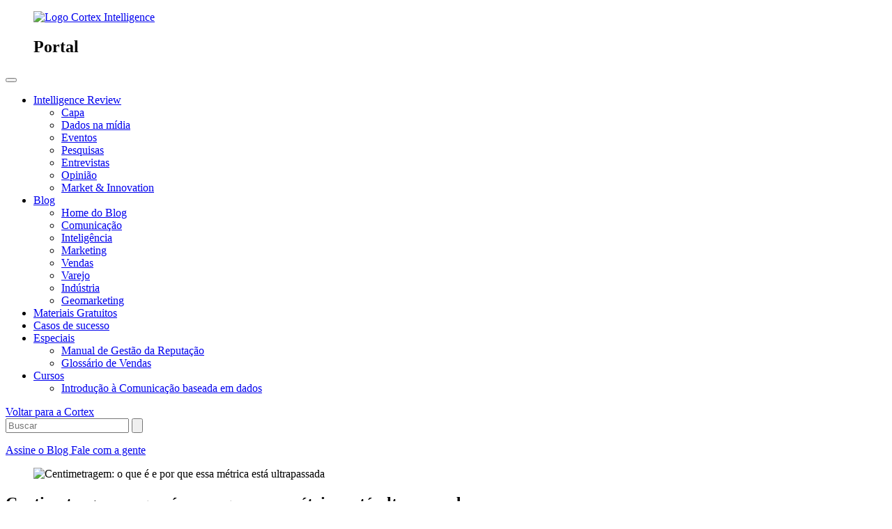

--- FILE ---
content_type: text/html; charset=UTF-8
request_url: https://www.cortex-intelligence.com/blog/comunicacao/centimetragem-o-que-e-e-por-que-essa-metrica-esta-ultrapassada
body_size: 19655
content:
<!doctype html><html lang="pt-br"><head>
	
		<link rel="alternate" hreflang="pt" href="https://www.cortex-intelligence.com/blog/comunicacao/centimetragem-o-que-e-e-por-que-essa-metrica-esta-ultrapassada">
		<link rel="alternate" hreflang="x-default" href="https://www.cortex-intelligence.com/blog/comunicacao/centimetragem-o-que-e-e-por-que-essa-metrica-esta-ultrapassada">
	
    <meta charset="utf-8">
    <title>Centimetragem: o que é e por que é uma métrica ultrapassada</title>
    
    <link rel="shortcut icon" href="https://www.cortex-intelligence.com/hubfs/Favicon.png">
    <meta name="description" content="Para ser mais eficiente na mensuração das ações de Comunicação é preciso aposentar a centimetragem. Conheça as métricas da era dos dados">
    <meta name="viewport" content="width=device-width, initial-scale=1">

    
    <meta property="og:description" content="Para ser mais eficiente na mensuração das ações de Comunicação é preciso aposentar a centimetragem. Conheça as métricas da era dos dados">
    <meta property="og:title" content="Centimetragem: o que é e por que é uma métrica ultrapassada">
    <meta name="twitter:description" content="Para ser mais eficiente na mensuração das ações de Comunicação é preciso aposentar a centimetragem. Conheça as métricas da era dos dados">
    <meta name="twitter:title" content="Centimetragem: o que é e por que é uma métrica ultrapassada">

    

    
    <style>
a.cta_button{-moz-box-sizing:content-box !important;-webkit-box-sizing:content-box !important;box-sizing:content-box !important;vertical-align:middle}.hs-breadcrumb-menu{list-style-type:none;margin:0px 0px 0px 0px;padding:0px 0px 0px 0px}.hs-breadcrumb-menu-item{float:left;padding:10px 0px 10px 10px}.hs-breadcrumb-menu-divider:before{content:'›';padding-left:10px}.hs-featured-image-link{border:0}.hs-featured-image{float:right;margin:0 0 20px 20px;max-width:50%}@media (max-width: 568px){.hs-featured-image{float:none;margin:0;width:100%;max-width:100%}}.hs-screen-reader-text{clip:rect(1px, 1px, 1px, 1px);height:1px;overflow:hidden;position:absolute !important;width:1px}
</style>

<link rel="stylesheet" href="https://www.cortex-intelligence.com/hubfs/hub_generated/template_assets/1/64280961072/1763045835002/template_index.min.css">
<link rel="stylesheet" href="https://www.cortex-intelligence.com/hubfs/hub_generated/template_assets/1/56269346692/1763045838454/template_swiper.min.css">
<link rel="stylesheet" href="https://www.cortex-intelligence.com/hubfs/hub_generated/template_assets/1/52683125052/1763045837873/template_main.min.css">
<link rel="stylesheet" href="https://www.cortex-intelligence.com/hubfs/hub_generated/template_assets/1/194883182221/1763045833089/template_style-core.min.css">
<link rel="stylesheet" href="https://www.cortex-intelligence.com/hubfs/hub_generated/template_assets/1/194881026600/1763045832041/template_style.min.css">
<link rel="stylesheet" href="https://www.cortex-intelligence.com/hubfs/hub_generated/module_assets/1/79501193399/1758302534152/module_header-portal.min.css">
<link rel="stylesheet" href="https://www.cortex-intelligence.com/hubfs/hub_generated/module_assets/1/90171150516/1757705090947/module_footer-primary-v2.min.css">
<link rel="stylesheet" href="https://www.cortex-intelligence.com/hubfs/hub_generated/module_assets/1/180592718615/1756477603601/module_whatsapp-float-button.min.css">
    

    
<!--  Added by GoogleAnalytics integration -->
<script nonce="Ce3pxXSt4pQCZpmr5zvj0Q==">
var _hsp = window._hsp = window._hsp || [];
_hsp.push(['addPrivacyConsentListener', function(consent) { if (consent.allowed || (consent.categories && consent.categories.analytics)) {
  (function(i,s,o,g,r,a,m){i['GoogleAnalyticsObject']=r;i[r]=i[r]||function(){
  (i[r].q=i[r].q||[]).push(arguments)},i[r].l=1*new Date();a=s.createElement(o),
  m=s.getElementsByTagName(o)[0];a.async=1;a.src=g;m.parentNode.insertBefore(a,m)
})(window,document,'script','//www.google-analytics.com/analytics.js','ga');
  ga('create','UA-66483816-5','auto');
  ga('send','pageview');
}}]);
</script>

<!-- /Added by GoogleAnalytics integration -->

<!--  Added by GoogleAnalytics4 integration -->
<script nonce="Ce3pxXSt4pQCZpmr5zvj0Q==">
var _hsp = window._hsp = window._hsp || [];
window.dataLayer = window.dataLayer || [];
function gtag(){dataLayer.push(arguments);}

var useGoogleConsentModeV2 = true;
var waitForUpdateMillis = 1000;


if (!window._hsGoogleConsentRunOnce) {
  window._hsGoogleConsentRunOnce = true;

  gtag('consent', 'default', {
    'ad_storage': 'denied',
    'analytics_storage': 'denied',
    'ad_user_data': 'denied',
    'ad_personalization': 'denied',
    'wait_for_update': waitForUpdateMillis
  });

  if (useGoogleConsentModeV2) {
    _hsp.push(['useGoogleConsentModeV2'])
  } else {
    _hsp.push(['addPrivacyConsentListener', function(consent){
      var hasAnalyticsConsent = consent && (consent.allowed || (consent.categories && consent.categories.analytics));
      var hasAdsConsent = consent && (consent.allowed || (consent.categories && consent.categories.advertisement));

      gtag('consent', 'update', {
        'ad_storage': hasAdsConsent ? 'granted' : 'denied',
        'analytics_storage': hasAnalyticsConsent ? 'granted' : 'denied',
        'ad_user_data': hasAdsConsent ? 'granted' : 'denied',
        'ad_personalization': hasAdsConsent ? 'granted' : 'denied'
      });
    }]);
  }
}

gtag('js', new Date());
gtag('set', 'developer_id.dZTQ1Zm', true);
gtag('config', 'G-N4D0JPY0EH');
</script>
<script async src="https://www.googletagmanager.com/gtag/js?id=G-N4D0JPY0EH" nonce="Ce3pxXSt4pQCZpmr5zvj0Q=="></script>

<!-- /Added by GoogleAnalytics4 integration -->

<!--  Added by GoogleTagManager integration -->
<script nonce="Ce3pxXSt4pQCZpmr5zvj0Q==">
var _hsp = window._hsp = window._hsp || [];
window.dataLayer = window.dataLayer || [];
function gtag(){dataLayer.push(arguments);}

var useGoogleConsentModeV2 = true;
var waitForUpdateMillis = 1000;



var hsLoadGtm = function loadGtm() {
    if(window._hsGtmLoadOnce) {
      return;
    }

    if (useGoogleConsentModeV2) {

      gtag('set','developer_id.dZTQ1Zm',true);

      gtag('consent', 'default', {
      'ad_storage': 'denied',
      'analytics_storage': 'denied',
      'ad_user_data': 'denied',
      'ad_personalization': 'denied',
      'wait_for_update': waitForUpdateMillis
      });

      _hsp.push(['useGoogleConsentModeV2'])
    }

    (function(w,d,s,l,i){w[l]=w[l]||[];w[l].push({'gtm.start':
    new Date().getTime(),event:'gtm.js'});var f=d.getElementsByTagName(s)[0],
    j=d.createElement(s),dl=l!='dataLayer'?'&l='+l:'';j.async=true;j.src=
    'https://www.googletagmanager.com/gtm.js?id='+i+dl;f.parentNode.insertBefore(j,f);
    })(window,document,'script','dataLayer','GTM-P4L46HQ');

    window._hsGtmLoadOnce = true;
};

_hsp.push(['addPrivacyConsentListener', function(consent){
  if(consent.allowed || (consent.categories && consent.categories.analytics)){
    hsLoadGtm();
  }
}]);

</script>

<!-- /Added by GoogleTagManager integration -->


<link rel="preconnect" href="https://fonts.googleapis.com">
<link rel="preconnect" href="https://fonts.gstatic.com" crossorigin>
<link href="https://fonts.googleapis.com/css2?family=Anek+Latin:wght@100;200;300;400;500;600;700;800&amp;display=swap" rel="stylesheet">

<link rel="amphtml" href="https://www.cortex-intelligence.com/blog/comunicacao/centimetragem-o-que-e-e-por-que-essa-metrica-esta-ultrapassada?hs_amp=true">

<meta property="og:image" content="https://www.cortex-intelligence.com/hubfs/Centimetragem_%20o%20que%20%C3%A9%20e%20por%20que%20essa%20m%C3%A9trica%20est%C3%A1%20ultrapassada-1.png">
<meta property="og:image:width" content="1000">
<meta property="og:image:height" content="548">
<meta property="og:image:alt" content="Centimetragem: o que é e por que essa métrica está ultrapassada">
<meta name="twitter:image" content="https://www.cortex-intelligence.com/hubfs/Centimetragem_%20o%20que%20%C3%A9%20e%20por%20que%20essa%20m%C3%A9trica%20est%C3%A1%20ultrapassada-1.png">
<meta name="twitter:image:alt" content="Centimetragem: o que é e por que essa métrica está ultrapassada">

<meta property="og:url" content="https://www.cortex-intelligence.com/blog/comunicacao/centimetragem-o-que-e-e-por-que-essa-metrica-esta-ultrapassada">
<meta name="twitter:card" content="summary_large_image">

<link rel="canonical" href="https://www.cortex-intelligence.com/blog/comunicacao/centimetragem-o-que-e-e-por-que-essa-metrica-esta-ultrapassada">

<meta property="og:type" content="article">
<link rel="alternate" type="application/rss+xml" href="https://www.cortex-intelligence.com/blog/rss.xml">
<meta name="twitter:domain" content="www.cortex-intelligence.com">

<meta http-equiv="content-language" content="pt-br">







    <link rel="preconnect" href="https://cdn2.hubspot.net">
    
    
    
    


        
        

  <meta name="generator" content="HubSpot"></head>
  <body class="body-wrapper   hs-content-id-62338715032 hs-blog-post hs-blog-id-62335526329">
<!--  Added by GoogleTagManager integration -->
<noscript><iframe src="https://www.googletagmanager.com/ns.html?id=GTM-P4L46HQ" height="0" width="0" style="display:none;visibility:hidden"></iframe></noscript>

<!-- /Added by GoogleTagManager integration -->


    <div id="hs_cos_wrapper_module_16581751850151" class="hs_cos_wrapper hs_cos_wrapper_widget hs_cos_wrapper_type_module" style="" data-hs-cos-general-type="widget" data-hs-cos-type="module"><header id="header-primary" class="header">

  <div class="header__container">
    <div class="header__responsive">
      <figure class="header__figure header__logo">
        <a href="https://www.cortex-intelligence.com/portal-de-conteudo" aria-label="Logo Cortex Intelligence">
        <img src="https://www.cortex-intelligence.com/hs-fs/hubfs/Logo-Cortex-25.png?width=130&amp;name=Logo-Cortex-25.png" alt="Logo Cortex Intelligence" width="130" srcset="https://www.cortex-intelligence.com/hs-fs/hubfs/Logo-Cortex-25.png?width=65&amp;name=Logo-Cortex-25.png 65w, https://www.cortex-intelligence.com/hs-fs/hubfs/Logo-Cortex-25.png?width=130&amp;name=Logo-Cortex-25.png 130w, https://www.cortex-intelligence.com/hs-fs/hubfs/Logo-Cortex-25.png?width=195&amp;name=Logo-Cortex-25.png 195w, https://www.cortex-intelligence.com/hs-fs/hubfs/Logo-Cortex-25.png?width=260&amp;name=Logo-Cortex-25.png 260w, https://www.cortex-intelligence.com/hs-fs/hubfs/Logo-Cortex-25.png?width=325&amp;name=Logo-Cortex-25.png 325w, https://www.cortex-intelligence.com/hs-fs/hubfs/Logo-Cortex-25.png?width=390&amp;name=Logo-Cortex-25.png 390w" sizes="(max-width: 130px) 100vw, 130px">

        </a>
        <div class="header__name-separator"></div>
        <h2 class="header__name">Portal</h2>
      </figure>
      <button class="menu-mobile" aria-label="Menu de navegação mobile">
        <span class="line"></span>
        <span class="line"></span>
        <span class="line"></span>
      </button>

    </div>
    <div class="header__content">
      <div class="header__nav">
       <span id="hs_cos_wrapper_module_16581751850151_" class="hs_cos_wrapper hs_cos_wrapper_widget hs_cos_wrapper_type_menu" style="" data-hs-cos-general-type="widget" data-hs-cos-type="menu"><div id="hs_menu_wrapper_module_16581751850151_" class="hs-menu-wrapper active-branch flyouts hs-menu-flow-horizontal" role="navigation" data-sitemap-name="default" data-menu-id="79524627992" aria-label="Navigation Menu">
 <ul role="menu">
  <li class="hs-menu-item hs-menu-depth-1 hs-item-has-children" role="none"><a href="https://www.cortex-intelligence.com/intelligence-review" aria-haspopup="true" aria-expanded="false" role="menuitem">Intelligence Review</a>
   <ul role="menu" class="hs-menu-children-wrapper">
    <li class="hs-menu-item hs-menu-depth-2" role="none"><a href="https://www.cortex-intelligence.com/intelligence-review" role="menuitem">Capa</a></li>
    <li class="hs-menu-item hs-menu-depth-2" role="none"><a href="https://www.cortex-intelligence.com/intelligence-review/tag/dados-na-m%C3%ADdia" role="menuitem">Dados na mídia</a></li>
    <li class="hs-menu-item hs-menu-depth-2" role="none"><a href="https://www.cortex-intelligence.com/intelligence-review/tag/eventos" role="menuitem">Eventos</a></li>
    <li class="hs-menu-item hs-menu-depth-2" role="none"><a href="https://www.cortex-intelligence.com/intelligence-review/tag/pesquisas" role="menuitem">Pesquisas</a></li>
    <li class="hs-menu-item hs-menu-depth-2" role="none"><a href="https://www.cortex-intelligence.com/intelligence-review/tag/entrevistas" role="menuitem">Entrevistas</a></li>
    <li class="hs-menu-item hs-menu-depth-2" role="none"><a href="https://www.cortex-intelligence.com/intelligence-review/tag/opini%C3%A3o" role="menuitem">Opinião</a></li>
    <li class="hs-menu-item hs-menu-depth-2" role="none"><a href="https://www.cortex-intelligence.com/intelligence-review/tag/market-innovation" role="menuitem">Market &amp; Innovation</a></li>
   </ul></li>
  <li class="hs-menu-item hs-menu-depth-1 hs-item-has-children" role="none"><a href="https://www.cortex-intelligence.com/blog" aria-haspopup="true" aria-expanded="false" role="menuitem">Blog</a>
   <ul role="menu" class="hs-menu-children-wrapper">
    <li class="hs-menu-item hs-menu-depth-2" role="none"><a href="https://www.cortex-intelligence.com/blog" role="menuitem">Home do Blog</a></li>
    <li class="hs-menu-item hs-menu-depth-2" role="none"><a href="https://www.cortex-intelligence.com/blog/tag/comunica%C3%A7%C3%A3o" role="menuitem">Comunicação</a></li>
    <li class="hs-menu-item hs-menu-depth-2" role="none"><a href="https://www.cortex-intelligence.com/blog/tag/intelig%C3%AAncia-de-mercado" role="menuitem">Inteligência</a></li>
    <li class="hs-menu-item hs-menu-depth-2" role="none"><a href="https://www.cortex-intelligence.com/blog/tag/marketing" role="menuitem">Marketing</a></li>
    <li class="hs-menu-item hs-menu-depth-2" role="none"><a href="https://www.cortex-intelligence.com/blog/tag/vendas" role="menuitem">Vendas</a></li>
    <li class="hs-menu-item hs-menu-depth-2" role="none"><a href="https://www.cortex-intelligence.com/blog/tag/varejo" role="menuitem">Varejo</a></li>
    <li class="hs-menu-item hs-menu-depth-2" role="none"><a href="https://www.cortex-intelligence.com/blog/tag/ind%C3%BAstria" role="menuitem">Indústria</a></li>
    <li class="hs-menu-item hs-menu-depth-2" role="none"><a href="https://www.cortex-intelligence.com/blog/tag/geomarketing" role="menuitem">Geomarketing</a></li>
   </ul></li>
  <li class="hs-menu-item hs-menu-depth-1" role="none"><a href="https://www.cortex-intelligence.com/biblioteca" role="menuitem" target="_blank" rel="noopener">Materiais Gratuitos</a></li>
  <li class="hs-menu-item hs-menu-depth-1" role="none"><a href="https://www.cortex-intelligence.com/casos-de-sucesso" role="menuitem" target="_blank" rel="noopener">Casos de sucesso</a></li>
  <li class="hs-menu-item hs-menu-depth-1 hs-item-has-children" role="none"><a href="javascript:;" aria-haspopup="true" aria-expanded="false" role="menuitem">Especiais</a>
   <ul role="menu" class="hs-menu-children-wrapper">
    <li class="hs-menu-item hs-menu-depth-2" role="none"><a href="https://pages.cortex-intelligence.com/gestao-da-reputacao-de-marca" role="menuitem" target="_blank" rel="noopener">Manual de Gestão da Reputação</a></li>
    <li class="hs-menu-item hs-menu-depth-2" role="none"><a href="https://www.cortex-intelligence.com/glossario-de-vendas-b2b" role="menuitem">Glossário de Vendas</a></li>
   </ul></li>
  <li class="hs-menu-item hs-menu-depth-1 hs-item-has-children" role="none"><a href="javascript:;" aria-haspopup="true" aria-expanded="false" role="menuitem">Cursos</a>
   <ul role="menu" class="hs-menu-children-wrapper">
    <li class="hs-menu-item hs-menu-depth-2" role="none"><a href="https://www.cortex-intelligence.com/pr-inscricao-curso-introducao-a-comunicacao-baseada-em-dados" role="menuitem" target="_blank" rel="noopener">Introdução à Comunicação baseada em dados</a></li>
   </ul></li>
 </ul>
</div></span>
      </div>
      <div class="header__support">
        <a href="https://www.cortex-intelligence.com" class="button-out-cortex">Voltar para a Cortex</a>
        <div class="hs-search-field"> 
          <div class="hs-search-field__bar"> 
            <form action="/hs-search-results">
              
              <input type="text" class="hs-search-field__input" name="term" autocomplete="off" aria-label="Search" placeholder="Buscar">

              
                <input type="hidden" name="type" value="SITE_PAGE">
              
              
              
                <input type="hidden" name="type" value="BLOG_POST">
                <input type="hidden" name="type" value="LISTING_PAGE">
              
              

              
                <button aria-label="Search"><span id="hs_cos_wrapper_module_16581751850151_" class="hs_cos_wrapper hs_cos_wrapper_widget hs_cos_wrapper_type_icon" style="" data-hs-cos-general-type="widget" data-hs-cos-type="icon"><svg version="1.0" xmlns="http://www.w3.org/2000/svg" viewbox="0 0 512 512" aria-hidden="true"><g id="search1_layer"><path d="M505 442.7L405.3 343c-4.5-4.5-10.6-7-17-7H372c27.6-35.3 44-79.7 44-128C416 93.1 322.9 0 208 0S0 93.1 0 208s93.1 208 208 208c48.3 0 92.7-16.4 128-44v16.3c0 6.4 2.5 12.5 7 17l99.7 99.7c9.4 9.4 24.6 9.4 33.9 0l28.3-28.3c9.4-9.4 9.4-24.6.1-34zM208 336c-70.7 0-128-57.2-128-128 0-70.7 57.2-128 128-128 70.7 0 128 57.2 128 128 0 70.7-57.2 128-128 128z" /></g></svg></span></button>
              
            </form>
          </div>
          <ul class="hs-search-field__suggestions"></ul>
      </div>
        
        <a href="#form-newsletter" class="button button--primary button--primary-invert">

          
            Assine o Blog
          
        </a>
				
				  <a href="https://www.cortex-intelligence.com/agendar-conversa-com-especialistas-cortex" class="button button--primary" target="_blank">
          Fale com a gente
        </a>
      </div>
    </div>
    
  </div>
</header></div>
    
    

 
<div id="hs_cos_wrapper_module_166188423427618" class="hs_cos_wrapper hs_cos_wrapper_widget hs_cos_wrapper_type_module" style="" data-hs-cos-general-type="widget" data-hs-cos-type="module"><span id="job_title" style="display: none;">Analista no Intelligence Review</span></div>
  <main id="main-content" class="body-container-wrapper single-page" role="main">

    
    <article class="blog-post">
      <figure class="blog-post__image">
        <img src="https://www.cortex-intelligence.com/hs-fs/hubfs/Centimetragem_%20o%20que%20%C3%A9%20e%20por%20que%20essa%20m%C3%A9trica%20est%C3%A1%20ultrapassada-1.png?width=732&amp;height=407&amp;name=Centimetragem_%20o%20que%20%C3%A9%20e%20por%20que%20essa%20m%C3%A9trica%20est%C3%A1%20ultrapassada-1.png" alt="Centimetragem: o que é e por que essa métrica está ultrapassada" width="732" height="407" srcset="https://www.cortex-intelligence.com/hs-fs/hubfs/Centimetragem_%20o%20que%20%C3%A9%20e%20por%20que%20essa%20m%C3%A9trica%20est%C3%A1%20ultrapassada-1.png?width=366&amp;height=204&amp;name=Centimetragem_%20o%20que%20%C3%A9%20e%20por%20que%20essa%20m%C3%A9trica%20est%C3%A1%20ultrapassada-1.png 366w, https://www.cortex-intelligence.com/hs-fs/hubfs/Centimetragem_%20o%20que%20%C3%A9%20e%20por%20que%20essa%20m%C3%A9trica%20est%C3%A1%20ultrapassada-1.png?width=732&amp;height=407&amp;name=Centimetragem_%20o%20que%20%C3%A9%20e%20por%20que%20essa%20m%C3%A9trica%20est%C3%A1%20ultrapassada-1.png 732w, https://www.cortex-intelligence.com/hs-fs/hubfs/Centimetragem_%20o%20que%20%C3%A9%20e%20por%20que%20essa%20m%C3%A9trica%20est%C3%A1%20ultrapassada-1.png?width=1098&amp;height=611&amp;name=Centimetragem_%20o%20que%20%C3%A9%20e%20por%20que%20essa%20m%C3%A9trica%20est%C3%A1%20ultrapassada-1.png 1098w, https://www.cortex-intelligence.com/hs-fs/hubfs/Centimetragem_%20o%20que%20%C3%A9%20e%20por%20que%20essa%20m%C3%A9trica%20est%C3%A1%20ultrapassada-1.png?width=1464&amp;height=814&amp;name=Centimetragem_%20o%20que%20%C3%A9%20e%20por%20que%20essa%20m%C3%A9trica%20est%C3%A1%20ultrapassada-1.png 1464w, https://www.cortex-intelligence.com/hs-fs/hubfs/Centimetragem_%20o%20que%20%C3%A9%20e%20por%20que%20essa%20m%C3%A9trica%20est%C3%A1%20ultrapassada-1.png?width=1830&amp;height=1018&amp;name=Centimetragem_%20o%20que%20%C3%A9%20e%20por%20que%20essa%20m%C3%A9trica%20est%C3%A1%20ultrapassada-1.png 1830w, https://www.cortex-intelligence.com/hs-fs/hubfs/Centimetragem_%20o%20que%20%C3%A9%20e%20por%20que%20essa%20m%C3%A9trica%20est%C3%A1%20ultrapassada-1.png?width=2196&amp;height=1221&amp;name=Centimetragem_%20o%20que%20%C3%A9%20e%20por%20que%20essa%20m%C3%A9trica%20est%C3%A1%20ultrapassada-1.png 2196w" sizes="(max-width: 732px) 100vw, 732px">
      </figure>
      <header class="blog-post__header">
        <h1 class="blog-post__title"><span id="hs_cos_wrapper_name" class="hs_cos_wrapper hs_cos_wrapper_meta_field hs_cos_wrapper_type_text" style="" data-hs-cos-general-type="meta_field" data-hs-cos-type="text">Centimetragem: o que é e por que essa métrica está ultrapassada</span></h1>
        <div class="blog-post__subtitle">Aprofunde seus conhecimentos profissionais com nossos artigos ricos e
gratuitos.</div>

        <div class="blog-post__info">
          <div class="blog-post__info-author">
            <a href="https://www.cortex-intelligence.com/blog/author/laís-napoli" rel="author" class="blog-post__info-author--link">
              <img src="https://www.cortex-intelligence.com/hs-fs/hubfs/la%C3%ADs-napoli-autor.jpeg?width=56&amp;height=56&amp;name=la%C3%ADs-napoli-autor.jpeg" alt="Laís Napoli" width="56" height="56" class="blog-post__author-image" srcset="https://www.cortex-intelligence.com/hs-fs/hubfs/la%C3%ADs-napoli-autor.jpeg?width=28&amp;height=28&amp;name=la%C3%ADs-napoli-autor.jpeg 28w, https://www.cortex-intelligence.com/hs-fs/hubfs/la%C3%ADs-napoli-autor.jpeg?width=56&amp;height=56&amp;name=la%C3%ADs-napoli-autor.jpeg 56w, https://www.cortex-intelligence.com/hs-fs/hubfs/la%C3%ADs-napoli-autor.jpeg?width=84&amp;height=84&amp;name=la%C3%ADs-napoli-autor.jpeg 84w, https://www.cortex-intelligence.com/hs-fs/hubfs/la%C3%ADs-napoli-autor.jpeg?width=112&amp;height=112&amp;name=la%C3%ADs-napoli-autor.jpeg 112w, https://www.cortex-intelligence.com/hs-fs/hubfs/la%C3%ADs-napoli-autor.jpeg?width=140&amp;height=140&amp;name=la%C3%ADs-napoli-autor.jpeg 140w, https://www.cortex-intelligence.com/hs-fs/hubfs/la%C3%ADs-napoli-autor.jpeg?width=168&amp;height=168&amp;name=la%C3%ADs-napoli-autor.jpeg 168w" sizes="(max-width: 56px) 100vw, 56px">
              <div class="blog-post__author-description">
                <h3 class="blog-post__author-name">Laís Napoli</h3>
                
              <p class="blog-post__author-job">                
                

    

    
      Analista de Conteúdo da Cortex
    


              </p>
              </div>
            </a>
          </div>
          <div id="sharing-desktop" class="blog-post__sharing">
            <ul class="sharing_items">
              <li class="sharing__item">
                <a href="https://www.linkedin.com/shareArticle?mini=true&amp;url=https://www.cortex-intelligence.com/blog/comunicacao/centimetragem-o-que-e-e-por-que-essa-metrica-esta-ultrapassada" target="_blank" rel="noopener noreferrer" aria-label="Link de compartilhamento no Linkedin">
                  <span class="icon-linkedin"><span class="path1"></span><span class="path2"></span><span class="path3"></span></span>
                </a>
              </li>
              <li class="sharing__item">
                <a href="https://www.facebook.com/sharer/sharer.php?u=https://www.cortex-intelligence.com/blog/comunicacao/centimetragem-o-que-e-e-por-que-essa-metrica-esta-ultrapassada" target="_blank" rel="noopener noreferrer" aria-label="Link de compartilhamento no Facebook">
                  <span class="icon-facebook"><span class="path1"></span><span class="path2"></span></span>
                </a>
              </li>
            </ul>
          </div>
          <div class="blog-post__times">
            <time class="blog-post__date">
              jun 20, 2022,
            </time>
            <time class="blog-post__read-time">
              <em></em>
            </time>
          </div>
        </div>
      </header>

      <section class="blog-post__content">
        <span id="hs_cos_wrapper_post_body" class="hs_cos_wrapper hs_cos_wrapper_meta_field hs_cos_wrapper_type_rich_text" style="" data-hs-cos-general-type="meta_field" data-hs-cos-type="rich_text"><p>A centimetragem é uma métrica que faz o departamento de Comunicação e Relações Públicas se reunir todo dia com uma régua e jornais para medir o tamanho de uma matéria.</p>
<!--more--><p>Essa realidade parece distante e desatualizada com o mundo moderno, não é? Ainda assim, a centimetragem é usada por muitos profissionais de RP e assessorias de imprensa como a métrica mais importante para mensurar o sucesso de suas ações. Você também pode conhecê-la como Equivalente Publicitário (EP).</p>
<p>Neste artigo, você vai entender porque essa já não é a melhor alternativa para medir os resultados de comunicação, ao mesmo tempo em que vai conferir novas métricas que contribuem para uma análise mais qualitativa. Continue lendo!</p>
<div class="hs-embed-wrapper" data-service="js.hsforms" data-script-embed="true" data-responsive="true" style="position: relative; overflow: hidden; width: 100%; height: auto; padding: 0; max-width: 540px; min-width: 256px; display: block; margin: auto;"><div class="hs-embed-content-wrapper"><script charset="utf-8" type="text/javascript" src="//js.hsforms.net/forms/v2.js" nonce="Ce3pxXSt4pQCZpmr5zvj0Q==">&nbsp;</script>
<script nonce="Ce3pxXSt4pQCZpmr5zvj0Q==">
  hbspt.forms.create({
    region: "na1",
    portalId: "8917234",
    formId: "f1c59f2a-80f8-42e9-90e7-727bf8d81d4b"
  });
</script></div></div>
<h2 style="font-size: 24px;"><strong><span style="color: #37324b;">Como é hoje em dia?</span></strong></h2>
<p>A centimetragem continua <strong>entre as três métricas favoritas dos CCOs para monitorar</strong>, como indica <a href="http://n.nasdaq.com/cco-survey?sfid=70136000000RkJl&amp;channel=SocialMedia&amp;source=Marketing&amp;offer=ResearchPaper&amp;utm_content=ResearchPaper&amp;utm_source=Marketing&amp;utm_campaign=70136000000RkJl&amp;utm_medium=SocialMedia" rel="noopener" target="_blank"><strong><span>pesquisa da Nasdaq</span></strong></a>. Por outro lado, <strong>90% deles já consideram acompanhar pelo menos 12 métricas diferentes</strong>, embora ainda não tenham começado a trabalhar com todas elas.</p>
<p>A mensuração de resultados é, provavelmente, a questão mais problemática da comunicação corporativa. Sendo, inclusive, seu grande calcanhar de Aquiles. E isso, muitas vezes, dificulta uma maior valorização do setor.</p>
<p>Essa discussão não é nova nem parece estar próxima do fim. Pelo contrário, vem se intensificando à medida em que a mensuração caminha conforme a década em que estamos e ganha relevância no mundo de Relações Públicas.</p>
<p>Um exemplo claro dessa evolução é que a mesma pesquisa da Nasdaq apontou que <strong>métricas relacionadas a redes sociais e alcance dos veículos são números que os CCOs querem monitorar mais de perto.</strong></p>
<p>Por isso, a seguir, você vai entender o que é a centimetragem, por que ela deve perder espaço e o que você deve mensurar.</p>
<h2 style="font-size: 24px;"><strong><span style="color: #37324b;">O que é centimetragem?</span></strong></h2>
<p>Vamos começar do início, definindo <strong>o que é centimetragem:</strong></p>
<p>“É referente ao custo de compra do espaço ocupado por um artigo/matéria específico, se este fosse um anúncio publicitário”.</p>
<p style="font-size: 14px;">Fonte: <a href="https://amecorg.com/" style="font-size: 12px;"><strong><span>Amec</span></strong></a></p>
<p>Em outras palavras, centimetragem é um cálculo aplicado em mídias espontâneas, como matérias jornalísticas, muito usado por assessorias de imprensa.</p>
<p>Na prática, mede-se quantos cm² a matéria ocupa e se multiplica esse valor pelo preço médio do cm² para anunciar naquele veículo.</p>
<p>Ou seja, nasceu como uma forma de comprovar o <a href="https://cortex-intelligence.com/blog/comunicacao/o-que-e-roi-e-como-utiliza-lo-na-comunicacao-corporativa/?hsLang=pt-br" rel="noopener" target="_blank"><strong><span>ROI</span></strong></a> das ações de Comunicação ao identificar quanto a sua marca ou cliente teria que investir caso aquela mídia fosse um anúncio pago.</p>
<p>Esse entendimento foi consolidado na época auge dos veículos impressos. Isso porque jornais e revistas comercializam seus espaços publicitários por cm², multiplicando o número de colunas pela altura. No caso de televisão e rádio, o cm² é trocado por um sistema de minutagem.&nbsp;</p>
<p>Para entender melhor, avalie essa situação hipotética. A Revista Y tem o valor publicitário de R$ 200 por cm². A empresa X conquistou uma mídia espontânea de duas colunas de 10 cm de altura.</p>
<p>Logo, a notícia ocupou 20 cm². Ao multiplicarmos este valor pelo do espaço publicitário, chegamos à conclusão que esta reportagem custaria R$ 4.000 se fosse um anúncio.</p>
<p>Parece um critério lógico, certo? Entretanto, a centimetragem se tornou uma <a href="https://cortex-intelligence.com/blog/comunicacao/6-maneiras-de-usar-dados-para-simplificar-o-trabalho-de-comunicacao/?hsLang=pt-br" rel="noopener" target="_blank"><span>métrica insuficiente</span></a> com a transformação digital e a quantidade de novas mídias que surgem, bem distantes do universo dos impressos.</p>
<p>Portanto, o fato é que aumentaram exponencialmente o <a href="https://cortex-intelligence.com/blog/comunicacao/artigo-do-especialista-como-medir-o-impacto-da-noticia-na-era-digital/?hsLang=pt-br" rel="noopener" target="_blank"><strong><span>volume de notícias</span></strong></a>, os canais de transmissão e a velocidade com que elas se proliferam.</p>
<p><!--HubSpot Call-to-Action Code --><span class="hs-cta-wrapper" id="hs-cta-wrapper-f9918e15-0700-4f0c-978e-8336b02c65b9"><span class="hs-cta-node hs-cta-f9918e15-0700-4f0c-978e-8336b02c65b9" id="hs-cta-f9918e15-0700-4f0c-978e-8336b02c65b9"><!--[if lte IE 8]><div id="hs-cta-ie-element"></div><![endif]--><a href="https://cta-redirect.hubspot.com/cta/redirect/8917234/f9918e15-0700-4f0c-978e-8336b02c65b9" target="_blank" rel="noopener"><img class="hs-cta-img" id="hs-cta-img-f9918e15-0700-4f0c-978e-8336b02c65b9" style="border-width:0px;" height="312" width="600" src="https://no-cache.hubspot.com/cta/default/8917234/f9918e15-0700-4f0c-978e-8336b02c65b9.png" alt="Nova call to action"></a></span><script charset="utf-8" src="/hs/cta/cta/current.js" nonce="Ce3pxXSt4pQCZpmr5zvj0Q=="></script><script type="text/javascript" nonce="Ce3pxXSt4pQCZpmr5zvj0Q=="> hbspt.cta._relativeUrls=true;hbspt.cta.load(8917234, 'f9918e15-0700-4f0c-978e-8336b02c65b9', {"useNewLoader":"true","region":"na1"}); </script></span><!-- end HubSpot Call-to-Action Code --></p>
<h2 style="font-size: 24px;"><strong><span style="color: #37324b;">Por que a centimetragem não é mais suficiente</span></strong></h2>
<p>Embora a transformação digital tenha tornado a centimetragem uma métrica ultrapassada, as tecnologias trouxeram também soluções novas e melhores para essa questão.</p>
<p>Mas vamos, primeiro, entender por que a centimetragem deve ser deixada de lado como métrica:</p>
<ul>
<li aria-level="1">Qualquer matéria em um portal online mede dezenas de vezes mais que qualquer espaço publicitário, gerando valores absurdamente altos. Nas mídias sociais, então, se torna praticamente impossível valorar;</li>
<li aria-level="1">Uma matéria neutra que faz uma citação sem protagonismo à marca, mesmo que ocupe um espaço relevante na página, não possui o mesmo valor que um anúncio do mesmo tamanho;</li>
<li aria-level="1">Uma matéria publicada em um veículo pouco relevante para o público-alvo de uma marca provavelmente não receberia o mesmo ou quase nenhum investimento publicitário que um veículo relevante para o setor;</li>
<li style="color: #37324b;" aria-level="1">Usar a <a href="https://cortex-intelligence.com/blog/comunicacao/5-erros-mais-comuns-no-planejamento-de-comunicacao/?hsLang=pt-br" rel="noopener" target="_blank"><strong><span>centimetragem como métrica é um erro</span></strong></a><span style="color: #37324b;">, </span>pois sugere que todas as ações de comunicação tem como objetivo o awareness, visto que ela valoriza o tamanho das publicações. Não leva em consideração se determinada ação com um veículo nichado ou <a href="/blog/comunicacao/microinfluenciadores-o-que-sao-e-como-mapea-los" rel="noopener" target="_blank"><span>microinfluenciador</span></a> trará os melhores resultados para determinada ação.</li>
</ul>
<h2 style="font-size: 24px;"><strong><span style="color: #37324b;">Novas métricas mais eficazes que a centimetragem</span></strong></h2>
<p>Diante da perda de relevância da centimetragem, então que métricas usar? Separamos duas métricas fundamentais que os profissionais de comunicação devem ficar de olho para criarem relatórios mais modernos e em uma linguagem de negócios. Confira:&nbsp;</p>
<h3 style="font-size: 20px;"><strong><span style="color: #37324b;">1) Classificação das publicações por sentimento e protagonismo</span></strong></h3>
<p>Após realizar o <a href="https://cortex-intelligence.com/blog/comunicacao/clipping-interativo-uma-poderosa-ferramenta-de-comunicacao/?hsLang=pt-br" rel="noopener" target="_blank"><strong><span>clipping</span></strong></a>, a classificação por sentimento e protagonismo é o primeiro passo para entender se uma estratégia de comunicação está sendo bem sucedida.</p>
<p>Serve também para descobrir os aspectos que mais promovem a marca e <a href="https://cortex-intelligence.com/blog/comunicacao/como-obter-retorno-com-o-envio-de-press-release-na-era-dos-dados/?hsLang=pt-br" rel="noopener" target="_blank"><strong><span>identificar se as mensagens-chave</span></strong></a> que a empresa deseja transmitir estão sendo abordadas e publicadas da maneira planejada.</p>
<p>Não adianta só saber quantas publicações mencionaram sua marca ou qual alcance tiveram. É fundamental conhecer, em tempo real, o teor das publicações. Ou seja, sobre o que falaram, em qual parte da matéria isso foi dito, o que destacaram, o que ignoraram, dentre outros aspectos.</p>
<p>Sendo assim, podemos dividir a classificação em duas vertentes:</p>
<h4><span style="font-size: 12px; color: #666666;">Classificação por sentimento</span></h4>
<p>Esses são os insumos para classificar as publicações como:</p>
<p><span style="font-size: 12px; color: #37324b;"><img src="https://www.cortex-intelligence.com/hs-fs/hubfs/Reputa%C3%A7%C3%A3o.png?width=684&amp;name=Reputa%C3%A7%C3%A3o.png" alt="Classificação das publicações por sentimento" width="684" loading="lazy" style="width: 684px;" srcset="https://www.cortex-intelligence.com/hs-fs/hubfs/Reputa%C3%A7%C3%A3o.png?width=342&amp;name=Reputa%C3%A7%C3%A3o.png 342w, https://www.cortex-intelligence.com/hs-fs/hubfs/Reputa%C3%A7%C3%A3o.png?width=684&amp;name=Reputa%C3%A7%C3%A3o.png 684w, https://www.cortex-intelligence.com/hs-fs/hubfs/Reputa%C3%A7%C3%A3o.png?width=1026&amp;name=Reputa%C3%A7%C3%A3o.png 1026w, https://www.cortex-intelligence.com/hs-fs/hubfs/Reputa%C3%A7%C3%A3o.png?width=1368&amp;name=Reputa%C3%A7%C3%A3o.png 1368w, https://www.cortex-intelligence.com/hs-fs/hubfs/Reputa%C3%A7%C3%A3o.png?width=1710&amp;name=Reputa%C3%A7%C3%A3o.png 1710w, https://www.cortex-intelligence.com/hs-fs/hubfs/Reputa%C3%A7%C3%A3o.png?width=2052&amp;name=Reputa%C3%A7%C3%A3o.png 2052w" sizes="(max-width: 684px) 100vw, 684px"></span></p>
<h4><span style="font-size: 12px; color: #666666;">Classificação por protagonismo</span></h4>
<p>&nbsp;</p>
<p>O protagonismo é determinado a partir da presença da marca em áreas-chave de uma publicação (título, lead, linha fina, olho da matéria, foto, vídeo, legenda da foto) e/ou do quanto a empresa recebe destaque na matéria, comparando a citação de outras companhias. Além disso, os <a href="https://www.cortex-intelligence.com/blog/comunicacao/media-training-como-transformar-lideres-em-porta-vozes"><span>porta-vozes</span></a> também elevam o protagonismo da matéria.</p>
<p>&nbsp;</p>
<h3 style="font-size: 20px;"><strong><span style="color: #37324b;">2) Valoração</span></strong></h3>
<p>Essa métrica é parecida com a centimetragem, pois tem como objetivo medir quanto uma marca gastaria em publicidade para atingir a mesma quantidade de pessoas que as <a href="/blog/comunicacao/midia-espontanea-por-que-ela-e-importante-para-a-sua-estrategia-de-comunicacao" rel="noopener" target="_blank"><span>mídias espontâneas</span></a> estão atingindo.</p>
<p>Porém, o seu cálculo é feito de forma diferente: usa-se o conceito de CPM (Custo Por Mil Impactos). As ferramentas de gestão para comunicação que oferecem essa métrica realizam o cálculo de maneira específica para cada veículo, com base no valor do CPM de cada um deles.</p>
<p>A partir dessas duas métricas, Classificação de Publicações e Valoração, é possível escolher os indicadores mais relevantes para o seu negócio, de acordo com objetivo, metas e características da marca.</p>
<p>Para auxiliar nesse processo decisório, preparamos um eBook com as métricas e indicadores que empresas modernas têm usado para <a href="https://cortex-intelligence.com/blog/comunicacao/como-provar-para-o-ceo-que-a-sua-comunicacao-traz-roi/?hsLang=pt-br"><span>comprovar o valor de suas ações</span></a><span style="color: #37324b;">. </span>Caso tenha interesse em saber mais sobre o assunto, baixe gratuitamente esse conteúdo no banner abaixo.</p>
<p><!--HubSpot Call-to-Action Code --><span class="hs-cta-wrapper" id="hs-cta-wrapper-aad118d9-0c83-47b2-9ac0-719990521277"><span class="hs-cta-node hs-cta-aad118d9-0c83-47b2-9ac0-719990521277" id="hs-cta-aad118d9-0c83-47b2-9ac0-719990521277"><!--[if lte IE 8]><div id="hs-cta-ie-element"></div><![endif]--><a href="https://cta-redirect.hubspot.com/cta/redirect/8917234/aad118d9-0c83-47b2-9ac0-719990521277" target="_blank" rel="noopener"><img class="hs-cta-img" id="hs-cta-img-aad118d9-0c83-47b2-9ac0-719990521277" style="border-width:0px;" height="311" width="600" src="https://no-cache.hubspot.com/cta/default/8917234/aad118d9-0c83-47b2-9ac0-719990521277.png" alt="Nova call to action"></a></span><script charset="utf-8" src="/hs/cta/cta/current.js" nonce="Ce3pxXSt4pQCZpmr5zvj0Q=="></script><script type="text/javascript" nonce="Ce3pxXSt4pQCZpmr5zvj0Q=="> hbspt.cta._relativeUrls=true;hbspt.cta.load(8917234, 'aad118d9-0c83-47b2-9ac0-719990521277', {"useNewLoader":"true","region":"na1"}); </script></span><!-- end HubSpot Call-to-Action Code --></p>
<h2 style="font-size: 24px;"><strong><span style="color: #37324b;">Entendeu por que substituir a centimetragem?</span></strong></h2>
<p>A centimetragem cumpriu seu papel de trazer valor aos departamentos de Comunicação no passado. Porém, hoje, ela já não responde aos desafios de mensuração da área.</p>
<p>A transformação digital, as novas mídias e a velocidade de evolução dos canais digitais pedem urgentemente a utilização de novas métricas, condizentes com o período atual de maturidade tecnológica.</p>
<p>Nesse sentido, a tecnologia, que mudou a área de comunicação, traz também soluções que permitem a mensuração de ações com métricas modernas. Permitem, ainda, a comprovação de ROI por indicadores mais relevantes para a área de Comunicação.</p>
<p>Afinal, embora a centimetragem ainda seja uma das métricas preferidas dos CCOs, <strong>apenas </strong><a href="https://business.nasdaq.com/marketinsite/2017/How-Are-Todays-CCOs-Measuring-Their-Success.html?source=RSSfeed" rel="noopener" target="_blank"><strong><span>10% deles ainda a veem</span></strong></a><strong> como a mais importante da área.</strong></p>
<p>E mudanças de entendimento como esta serão cada vez mais comuns: 91% dos gestores de Relações Públicas acreditam que suas áreas são vistas como estratégicas dentro da organização. E 47% deles veem a orientação para resultados como uma competência necessária para os líderes de Comunicação, segundo uma pesquisa da <a href="http://www.aberje.com.br/"><span>Aberje</span></a>.</p>
<p>Logo, para suprir essas expectativas, é preciso passar por uma modernização tecnológica dos departamentos de Comunicação. O primeiro passo? Aposentar métricas ultrapassadas como a centimetragem.</p>
<hr>
<p><strong><span>Sobre a Cortex&nbsp;</span></strong></p>
<p>A Cortex é a empresa número 1 em soluções de inteligência para crescimento. Caso queira saber como analisar sua reputação e dos concorrentes em todas as mídias online e offline com monitoramento integrado em tempo real, conheça nossa solução de<span>&nbsp;</span><a href="https://www.cortex-intelligence.com/comunicacao-e-marketing?hsLang=pt-br" rel="noopener" target="_blank"><strong><span>Comunicação Estratégica e Reputação.</span></strong></a></p>
<p>Ou, se preferir, não perca tempo:<span>&nbsp;</span><a href="https://pages.cortex-intelligence.com/new-solicitar-apresentacao-cortex-pr?hs_preview=BGARHyZK-42482861998&amp;hsLang=pt-br&amp;_ga=2.215364119.1018966705.1654528848-1319035464.1653916740"><strong><span>agende uma conversa com a equipe de especialistas&nbsp;</span></strong></a>Cortex e traga sua estratégia de comunicação para a era dos dados.</p></span>
      </section>
      <div id="sharing-mobile" class="blog-post__sharing">
        <div class="blog-post__sharing-container">
          <h3 class="title">Compartilhe esse artigo</h3>
          <ul class="sharing_items">
            <li class="sharing__item">
              <a href="https://www.linkedin.com/shareArticle?mini=true&amp;url=https://www.cortex-intelligence.com/blog/comunicacao/centimetragem-o-que-e-e-por-que-essa-metrica-esta-ultrapassada" target="_blank" rel="noopener noreferrer" aria-label="Link de compartilhamento no Linkedin">
                <span class="icon-linkedin"><span class="path1"></span><span class="path2"></span><span class="path3"></span></span>
              </a>
            </li>
            <li class="sharing__item">
              <a href="https://www.facebook.com/sharer/sharer.php?u=https://www.cortex-intelligence.com/blog/comunicacao/centimetragem-o-que-e-e-por-que-essa-metrica-esta-ultrapassada" target="_blank" rel="noopener noreferrer" aria-label="Link de compartilhamento no Facebook">
                <span class="icon-facebook"><span class="path1"></span><span class="path2"></span></span>
              </a>
            </li>
            <!-- <li class="sharing__item">
              <a href="https://twitter.com/intent/tweet?url=https://www.cortex-intelligence.com/blog/comunicacao/centimetragem-o-que-e-e-por-que-essa-metrica-esta-ultrapassada" target="_blank"
                rel="noopener noreferrer" aria-label="Link de compartilhamento no Twitter">
              </a>
            </li>
            <li class="sharing__item">
              <a href="https://t.me/share/url?url=https://www.cortex-intelligence.com/blog/comunicacao/centimetragem-o-que-e-e-por-que-essa-metrica-esta-ultrapassada&text=Centimetragem: o que é e por que é uma métrica ultrapassada" target="_blank"
                rel="noopener noreferrer" aria-label="Link de compartilhamento no Telegram">
              </a>
            </li>
            <li class="sharing__item">
              <a href="https://api.whatsapp.com/send?text=Centimetragem: o que é e por que é uma métrica ultrapassada" target="_blank" rel="noopener noreferrer" aria-label="Link de compartilhamento no Whatsapp">
              </a>
            </li> -->
          </ul>
        </div>
      </div>
    </article>


    <hr class="separator-desktop-blog">

    
    
    

    
  
      
        <section class="blog-listing__section">
          <h2 class="section__title">Artigos Relacionados</h2>
          <div class="blog-listing__items">
            
            <article class="card-primary__article">
              
                <figure class="card-primary__figure">
                  <a href="https://www.cortex-intelligence.com/blog/comunicacao/comunicacao-integrada-e-estrategica">
                    <img data-src="https://pages.cortex-intelligence.com/hubfs/Imported_Blog_Media/com-integrada-3-1-2.jpg" data-srcset="https://pages.cortex-intelligence.com/hs-fs/hubfs/Imported_Blog_Media/com-integrada-3-1-2.jpg?width=345&amp;height=190&amp;length=345&amp;name=com-integrada-3-1-2.jpg 345w" sizes="345px" alt="" class="lazyload card-primary__image" width="345" height="190">
                  </a>
                  <a href="https://www.cortex-intelligence.com/blog/author/bianca-cardoso" class="card-primary__avatar" rel="author">
                    <small class="card-primary__avatar__name"><em>por</em> Bianca Cardoso</small>
                    <img class="card-primary__avatar__image" src="https://www.cortex-intelligence.com/hs-fs/hubfs/bianca-cardoso-autor.jpeg?width=24&amp;height=24&amp;name=bianca-cardoso-autor.jpeg" alt="Bianca Cardoso" width="24" height="24" srcset="https://www.cortex-intelligence.com/hs-fs/hubfs/bianca-cardoso-autor.jpeg?width=12&amp;height=12&amp;name=bianca-cardoso-autor.jpeg 12w, https://www.cortex-intelligence.com/hs-fs/hubfs/bianca-cardoso-autor.jpeg?width=24&amp;height=24&amp;name=bianca-cardoso-autor.jpeg 24w, https://www.cortex-intelligence.com/hs-fs/hubfs/bianca-cardoso-autor.jpeg?width=36&amp;height=36&amp;name=bianca-cardoso-autor.jpeg 36w, https://www.cortex-intelligence.com/hs-fs/hubfs/bianca-cardoso-autor.jpeg?width=48&amp;height=48&amp;name=bianca-cardoso-autor.jpeg 48w, https://www.cortex-intelligence.com/hs-fs/hubfs/bianca-cardoso-autor.jpeg?width=60&amp;height=60&amp;name=bianca-cardoso-autor.jpeg 60w, https://www.cortex-intelligence.com/hs-fs/hubfs/bianca-cardoso-autor.jpeg?width=72&amp;height=72&amp;name=bianca-cardoso-autor.jpeg 72w" sizes="(max-width: 24px) 100vw, 24px">
                  </a>
                </figure>
              
              <div class="card-primary__summary">
                <a href="https://www.cortex-intelligence.com/blog/comunicacao/comunicacao-integrada-e-estrategica">
                  <h2 class="card-primary__name">Por que a comunicação integrada é importante para o negócio?</h2>
                  
                </a>
                
                  
                    <a href="https://www.cortex-intelligence.com/blog/tag/comunicação" class="card-primary__tag">Comunicação</a>
                         
                
              </div>
            </article>
            <hr class="blog-listing__items__separator">
            
    

  
      
            <article class="card-primary__article">
              
                <figure class="card-primary__figure">
                  <a href="https://www.cortex-intelligence.com/blog/comunicacao/share-of-voice">
                    <img data-src="https://pages.cortex-intelligence.com/hubfs/%5B10%5D%20Share%20of%20Voice_%20conhe%C3%A7a%20esse%20indicador%20de%20Comunica%C3%A7%C3%A3o%20%28OTIMIZA%C3%87%C3%83O%29@2x.png" data-srcset="https://pages.cortex-intelligence.com/hs-fs/hubfs/%5B10%5D%20Share%20of%20Voice_%20conhe%C3%A7a%20esse%20indicador%20de%20Comunica%C3%A7%C3%A3o%20%28OTIMIZA%C3%87%C3%83O%29@2x.png?width=345&amp;height=190&amp;length=345&amp;name=%5B10%5D%20Share%20of%20Voice_%20conhe%C3%A7a%20esse%20indicador%20de%20Comunica%C3%A7%C3%A3o%20%28OTIMIZA%C3%87%C3%83O%29@2x.png 345w" sizes="345px" alt="Share of voice: conheça esse indicador de Comunicação" class="lazyload card-primary__image" width="345" height="190">
                  </a>
                  <a href="https://www.cortex-intelligence.com/blog/author/cortex-intelligence" class="card-primary__avatar" rel="author">
                    <small class="card-primary__avatar__name"><em>por</em> Cortex Intelligence</small>
                    <img class="card-primary__avatar__image" src="https://www.cortex-intelligence.com/hs-fs/hubfs/Cortex/Logos%20Cortex/logo-cortex-fb.png?width=24&amp;height=24&amp;name=logo-cortex-fb.png" alt="Cortex Intelligence" width="24" height="24" srcset="https://www.cortex-intelligence.com/hs-fs/hubfs/Cortex/Logos%20Cortex/logo-cortex-fb.png?width=12&amp;height=12&amp;name=logo-cortex-fb.png 12w, https://www.cortex-intelligence.com/hs-fs/hubfs/Cortex/Logos%20Cortex/logo-cortex-fb.png?width=24&amp;height=24&amp;name=logo-cortex-fb.png 24w, https://www.cortex-intelligence.com/hs-fs/hubfs/Cortex/Logos%20Cortex/logo-cortex-fb.png?width=36&amp;height=36&amp;name=logo-cortex-fb.png 36w, https://www.cortex-intelligence.com/hs-fs/hubfs/Cortex/Logos%20Cortex/logo-cortex-fb.png?width=48&amp;height=48&amp;name=logo-cortex-fb.png 48w, https://www.cortex-intelligence.com/hs-fs/hubfs/Cortex/Logos%20Cortex/logo-cortex-fb.png?width=60&amp;height=60&amp;name=logo-cortex-fb.png 60w, https://www.cortex-intelligence.com/hs-fs/hubfs/Cortex/Logos%20Cortex/logo-cortex-fb.png?width=72&amp;height=72&amp;name=logo-cortex-fb.png 72w" sizes="(max-width: 24px) 100vw, 24px">
                  </a>
                </figure>
              
              <div class="card-primary__summary">
                <a href="https://www.cortex-intelligence.com/blog/comunicacao/share-of-voice">
                  <h2 class="card-primary__name">Share of voice: conheça esse indicador de Comunicação</h2>
                  
                </a>
                
                  
                    <a href="https://www.cortex-intelligence.com/blog/tag/comunicação" class="card-primary__tag">Comunicação</a>
                         
                
              </div>
            </article>
            <hr class="blog-listing__items__separator">
            
    

  
      
            <article class="card-primary__article">
              
                <figure class="card-primary__figure">
                  <a href="https://www.cortex-intelligence.com/blog/ferramentas-de-comunicacao">
                    <img data-src="https://pages.cortex-intelligence.com/hubfs/15%20ferramentas%20de%20Comunica%C3%A7%C3%A3o%20que%20voc%C3%AA%20precisa%20conhecer.png" data-srcset="https://pages.cortex-intelligence.com/hs-fs/hubfs/15%20ferramentas%20de%20Comunica%C3%A7%C3%A3o%20que%20voc%C3%AA%20precisa%20conhecer.png?width=345&amp;height=190&amp;length=345&amp;name=15%20ferramentas%20de%20Comunica%C3%A7%C3%A3o%20que%20voc%C3%AA%20precisa%20conhecer.png 345w" sizes="345px" alt="17 ferramentas de Comunicação que você precisa conhecer " class="lazyload card-primary__image" width="345" height="190">
                  </a>
                  <a href="https://www.cortex-intelligence.com/blog/author/cortex-intelligence" class="card-primary__avatar" rel="author">
                    <small class="card-primary__avatar__name"><em>por</em> Cortex Intelligence</small>
                    <img class="card-primary__avatar__image" src="https://www.cortex-intelligence.com/hs-fs/hubfs/Cortex/Logos%20Cortex/logo-cortex-fb.png?width=24&amp;height=24&amp;name=logo-cortex-fb.png" alt="Cortex Intelligence" width="24" height="24" srcset="https://www.cortex-intelligence.com/hs-fs/hubfs/Cortex/Logos%20Cortex/logo-cortex-fb.png?width=12&amp;height=12&amp;name=logo-cortex-fb.png 12w, https://www.cortex-intelligence.com/hs-fs/hubfs/Cortex/Logos%20Cortex/logo-cortex-fb.png?width=24&amp;height=24&amp;name=logo-cortex-fb.png 24w, https://www.cortex-intelligence.com/hs-fs/hubfs/Cortex/Logos%20Cortex/logo-cortex-fb.png?width=36&amp;height=36&amp;name=logo-cortex-fb.png 36w, https://www.cortex-intelligence.com/hs-fs/hubfs/Cortex/Logos%20Cortex/logo-cortex-fb.png?width=48&amp;height=48&amp;name=logo-cortex-fb.png 48w, https://www.cortex-intelligence.com/hs-fs/hubfs/Cortex/Logos%20Cortex/logo-cortex-fb.png?width=60&amp;height=60&amp;name=logo-cortex-fb.png 60w, https://www.cortex-intelligence.com/hs-fs/hubfs/Cortex/Logos%20Cortex/logo-cortex-fb.png?width=72&amp;height=72&amp;name=logo-cortex-fb.png 72w" sizes="(max-width: 24px) 100vw, 24px">
                  </a>
                </figure>
              
              <div class="card-primary__summary">
                <a href="https://www.cortex-intelligence.com/blog/ferramentas-de-comunicacao">
                  <h2 class="card-primary__name">17 ferramentas de Comunicação que você precisa conhecer</h2>
                  
                </a>
                
                  
                    <a href="https://www.cortex-intelligence.com/blog/tag/comunicação" class="card-primary__tag">Comunicação</a>
                         
                
              </div>
            </article>
            <hr class="blog-listing__items__separator">
            
          </div>
        </section>
      
    


    

  </main>
  
    
  

  


    <div id="hs_cos_wrapper_module_16674966480631" class="hs_cos_wrapper hs_cos_wrapper_widget hs_cos_wrapper_type_module" style="" data-hs-cos-general-type="widget" data-hs-cos-type="module"><footer id="footer" class="footer footer-v2">
  <div class="footer__container">
    <div class="footer__section footer__form">
      <span id="hs_cos_wrapper_module_16674966480631_" class="hs_cos_wrapper hs_cos_wrapper_widget hs_cos_wrapper_type_form" style="" data-hs-cos-general-type="widget" data-hs-cos-type="form"><h3 id="hs_cos_wrapper_form_468943785_title" class="hs_cos_wrapper form-title" data-hs-cos-general-type="widget_field" data-hs-cos-type="text">Deseja receber e-mails com novos eventos e conteúdos exclusivos?</h3>

<div id="hs_form_target_form_468943785"></div>









</span>
    </div>
    <hr>
    <section class="footer__section footer-section__cta">
      <div class="footer-cortex__cta">
       <h2 class="footer__title">Faça parte do nosso time</h2>        
        <div id="hs_cos_wrapper_module_16674966480631_" class="hs_cos_wrapper hs_cos_wrapper_widget hs_cos_wrapper_type_inline_text" style="" data-hs-cos-general-type="widget" data-hs-cos-type="inline_text" data-hs-cos-field="cta_gupy.work_title"></div>
          
          
          <a href="https://cortex.gupy.io/?__hstc=233546881.3732211f783a2ade2a956aa208f2e136.1625842847012.1629420760316.1629470236458.40&amp;__hssc=233546881.24.1629470236458&amp;__hsfp=2012181404" class="button button--primary" target="_blank" rel="nofollow noopener">
           Conheça nossas vagas
          </a>
      </div>
      <nav class="footer-social__nav">
<!--         <div class="contact-us">
          <h3>
            Fale conosco:
          </h3>
          <div>
            <a href="tel:+552132823150">+55 (21) 3282-3150</a>
          </div>
        </div> -->
        <ul class="footer-social__items">
          <li class="footer-social__item">
            <a href="https://www.linkedin.com/company/cortex-intelligence/mycompany/" target="_blank" rel="noopener noreferrer" class="footer-social__link" aria-label="Link externo para o Linkedin Cortex Intelligence.">
            <span class="icon-linkedin"><span class="path1"></span><span class="path2"></span><span class="path3"></span></span>
            </a>
          </li>
          <li class="footer-social__item">
            <a href="https://www.facebook.com/beCortex/" target="_blank" rel="noopener noreferrer" class="footer-social__link" aria-label="Link externo para o Facebook da Cortex Intelligence.">
            <span class="icon-facebook"><span class="path1"></span><span class="path2"></span></span>
            </a>
          </li>
          <li class="footer-social__item">
            <a href="https://www.instagram.com/becortex/" target="_blank" rel="noopener noreferrer" class="footer-social__link" aria-label="Link externo para o Instagram da Cortex Intelligence.">
            <span class="icon-instagram"><span class="path1"></span><span class="path2"></span></span>
            </a>
          </li>
          <li class="footer-social__item">
            <a href="https://www.youtube.com/c/CORTEXINTELLIGENCE" target="_blank" rel="noopener noreferrer" class="footer-social__link" aria-label="Link externo para o Youtube da Cortex Intelligence.">
            <span class="icon-youtube"><span class="path1"></span><span class="path2"></span></span>
            </a>
          </li>
        </ul>
      </nav>
      <div class="footer__logo">
        <figure class="header__figure header__logo">
          <a href="/" aria-label="Logo Cortex Intelligence">
            <img src="https://www.cortex-intelligence.com/hs-fs/hubfs/Logo-Cortex-25.png?width=130&amp;name=Logo-Cortex-25.png" width="130" srcset="https://www.cortex-intelligence.com/hs-fs/hubfs/Logo-Cortex-25.png?width=65&amp;name=Logo-Cortex-25.png 65w, https://www.cortex-intelligence.com/hs-fs/hubfs/Logo-Cortex-25.png?width=130&amp;name=Logo-Cortex-25.png 130w, https://www.cortex-intelligence.com/hs-fs/hubfs/Logo-Cortex-25.png?width=195&amp;name=Logo-Cortex-25.png 195w, https://www.cortex-intelligence.com/hs-fs/hubfs/Logo-Cortex-25.png?width=260&amp;name=Logo-Cortex-25.png 260w, https://www.cortex-intelligence.com/hs-fs/hubfs/Logo-Cortex-25.png?width=325&amp;name=Logo-Cortex-25.png 325w, https://www.cortex-intelligence.com/hs-fs/hubfs/Logo-Cortex-25.png?width=390&amp;name=Logo-Cortex-25.png 390w" sizes="(max-width: 130px) 100vw, 130px">
          </a>
        </figure>
      </div>
    </section>
    <section class="footer__section footer__menu">
      <nav class="footer__nav">
        <ul class="nav__items">
          
            <li class="nav__item item__with-children">
              
                <a href="https://www.cortex-intelligence.com/comunicacao-estrategica-e-reputacao" class="nav__link">Comunicação Estratégica e Reputação</a>
                
              <ul class="submenu">
                
                  <li class="submenu__item">
                    <a href="https://www.cortex-intelligence.com/comunicacao-estrategica-e-reputacao/exposicao-de-marca" class="submenu__link">Exposição de marca</a>
                  </li>          
                
                  <li class="submenu__item">
                    <a href="https://www.cortex-intelligence.com/comunicacao-estrategica-e-reputacao/reputacao-nas-midias" class="submenu__link">Reputação nas mídias</a>
                  </li>          
                
                  <li class="submenu__item">
                    <a href="https://www.cortex-intelligence.com/comunicacao-estrategica-e-reputacao/benchmark-do-setor" class="submenu__link">Benchmark do setor</a>
                  </li>          
                
                  <li class="submenu__item">
                    <a href="https://www.cortex-intelligence.com/comunicacao-estrategica-e-reputacao/desempenho-das-acoes" class="submenu__link">Desempenho das ações</a>
                  </li>          
                
                  <li class="submenu__item">
                    <a href="https://www.cortex-intelligence.com/comunicacao-estrategica-e-reputacao/tendencias-na-midia" class="submenu__link">Tendências na mídia</a>
                  </li>          
                
                  <li class="submenu__item">
                    <a href="https://www.cortex-intelligence.com/comunicacao-estrategica-e-reputacao/bolhas-de-informacao" class="submenu__link">Bolhas de informação</a>
                  </li>          
                
              </ul>
            </li>       
          
            <li class="nav__item item__with-children">
              
                <a href="https://www.cortex-intelligence.com/inteligencia-de-vendas-b2b" class="nav__link">Inteligência de Vendas B2B</a>
                
              <ul class="submenu">
                
                  <li class="submenu__item">
                    <a href="https://www.cortex-intelligence.com/inteligencia-de-vendas-b2b/mercado-para-prospeccao" class="submenu__link">Mercado para prospecção</a>
                  </li>          
                
                  <li class="submenu__item">
                    <a href="https://www.cortex-intelligence.com/inteligencia-de-vendas-b2b/analise-de-clientes" class="submenu__link">Análise de clientes</a>
                  </li>          
                
                  <li class="submenu__item">
                    <a href="https://www.cortex-intelligence.com/inteligencia-de-vendas-b2b/recomendacao-de-negocios" class="submenu__link">Recomendação de negócios</a>
                  </li>          
                
                  <li class="submenu__item">
                    <a href="https://www.cortex-intelligence.com/inteligencia-de-vendas-b2b/previsao-de-vendas" class="submenu__link">Previsão de Vendas</a>
                  </li>          
                
              </ul>
            </li>       
          
            <li class="nav__item item__with-children">
              
                <span class="nav__link">Casos de Uso</span>
              
              <ul class="submenu">
                
                  <li class="submenu__item">
                    <a href="https://www.cortex-intelligence.com/inteligencia-de-vendas-b2b/transporte-e-logisticas" class="submenu__link">Transporte e logística</a>
                  </li>          
                
                  <li class="submenu__item">
                    <a href="https://www.cortex-intelligence.com/inteligencia-de-vendas-b2b/recrutamento-e-selecao" class="submenu__link">Recrutamento e seleção</a>
                  </li>          
                
                  <li class="submenu__item">
                    <a href="https://www.cortex-intelligence.com/inteligencia-de-vendas-b2b/ativacao-de-pdvs" class="submenu__link">Ativação de PDVs</a>
                  </li>          
                
                  <li class="submenu__item">
                    <a href="https://www.cortex-intelligence.com/inteligencia-de-vendas-b2b/beneficios" class="submenu__link">Benefícios</a>
                  </li>          
                
                  <li class="submenu__item">
                    <a href="https://www.cortex-intelligence.com/inteligencia-de-vendas-b2b/tecnologias-de-pagamento-online" class="submenu__link">Tecnologias de pagamento online</a>
                  </li>          
                
                  <li class="submenu__item">
                    <a href="https://www.cortex-intelligence.com/inteligencia-de-vendas-b2b/vendas-online" class="submenu__link">Vendas online</a>
                  </li>          
                
                  <li class="submenu__item">
                    <a href="https://www.cortex-intelligence.com/inteligencia-de-vendas-b2b/sellers-e-marketplace" class="submenu__link">Sellers e marketplace</a>
                  </li>          
                
                  <li class="submenu__item">
                    <a href="https://www.cortex-intelligence.com/inteligencia-de-vendas-b2b/tecnologia-cloud" class="submenu__link">Tecnologia Cloud</a>
                  </li>          
                
                  <li class="submenu__item">
                    <a href="https://www.cortex-intelligence.com/inteligencia-de-vendas-b2b/cargas-leves-e-pesadas" class="submenu__link">Cargas leves e pesadas</a>
                  </li>          
                
              </ul>
            </li>       
          
            <li class="nav__item item__with-children">
              
                <span class="nav__link">Aprenda</span>
              
              <ul class="submenu">
                
                  <li class="submenu__item">
                    <a href="https://www.cortex-intelligence.com/intelligence-review" class="submenu__link">Revista Intelligence Review</a>
                  </li>          
                
                  <li class="submenu__item">
                    <a href="https://www.cortex-intelligence.com/biblioteca" class="submenu__link">Materiais gratuitos</a>
                  </li>          
                
                  <li class="submenu__item">
                    <a href="https://www.cortex-intelligence.com/blog" class="submenu__link">Blog</a>
                  </li>          
                
                  <li class="submenu__item">
                    <a href="https://www.cortex-intelligence.com/glossario-de-vendas" class="submenu__link">Glossário de Vendas B2B</a>
                  </li>          
                
                  <li class="submenu__item">
                    <a href="https://pages.cortex-intelligence.com/gestao-da-reputacao-de-marca" class="submenu__link">Manual da Gestão da Reputação</a>
                  </li>          
                
                  <li class="submenu__item">
                    <a href="https://memberscortexacademy.kanttum.com/login" class="submenu__link">Cursos para clientes</a>
                  </li>          
                
                  <li class="submenu__item">
                    <a href="https://cortexacademy.kanttum.com/login" class="submenu__link">Cursos para o mercado</a>
                  </li>          
                
              </ul>
            </li>       
          
        </ul>
        <ul class="nav__items">
          
          <li class="nav__item item__not-children">
            <a href="https://www.cortex-intelligence.com/plataforma" class="nav__link">Plataforma</a>
          </li>
        
          <li class="nav__item item__not-children">
            <a href="https://www.cortex-intelligence.com/casos-de-sucesso" class="nav__link">Casos de Sucesso</a>
          </li>
        
          <li class="nav__item item__not-children">
            <a href="https://www.cortex-intelligence.com/sobre-a-cortex" class="nav__link">Sobre a Cortex</a>
          </li>
        
          <li class="nav__item item__not-children">
            <a href="https://atendimentocortex.zendesk.com/hc/pt-br/restricted?return_to=https%3A%2F%2Fatendimentocortex.zendesk.com%2Fhc%2Fpt-br" class="nav__link">Suporte</a>
          </li>
        
        </ul>
      </nav>
			<div class="footer__address">
				<p class="address">
					Ed. Central Vila Olímpia <br>
Al. Vicente Pinzon, 51 - 6º Andar <br>
Vl. Olímpia, SP
				</p>

<p class="phone">
	Telefone Administrativo - 10h às 18h <br>
  <a href="tel:+551135096807" class="number">+55 (11) 3509-6807</a>
				</p>

<p class="phone">
	Telefone Comercial - 9h às 18h <br>
<a href="tel:+551135096870" class="number">+55 (11) 3509-6870</a>
				</p>
			</div>
    </section>

    <section class="footer__section footer__terms">
      
        
        <a href="https://pages.cortex-intelligence.com/politica-de-privacidade-cortex" class="footer__text">
          <h3>Termos e condições de uso</h3>
        </a>
    </section>
  </div>
</footer></div>
<!-- <div id="hs_cos_wrapper_module_17325439685562" class="hs_cos_wrapper hs_cos_wrapper_widget hs_cos_wrapper_type_module" style="" data-hs-cos-general-type="widget" data-hs-cos-type="module" ><aside id="whatsapp-float-button" class="whatsapp-float-button">
    <div id="form" class="hidden">
      <div class="form__container hidden">
<script charset="utf-8" type="text/javascript" src="//js.hsforms.net/forms/embed/v2.js"></script>
<script>
  hbspt.forms.create({
    region: "na1",
    portalId: "8917234",
    formId: "6d0aedea-828c-4613-a584-1b203f5cbc22"
  });
</script>
      </div>
    </div>
    <div class="whatsapp-float-button__dialog">
      <div class="whatsapp-float-button__dialog__header">
        <img
          src="https://www.cortex-intelligence.com/hubfs/raw_assets/public/cortex-intelligence/images/logo-Cortex_colorido.svg"
          alt="Logo Cortex Intelligence" width="75" height="13">
        <button id="close-dialog" class="close">X</button>
      </div>
      <p>Quer saber mais sobre as soluções da Cortex? Entre em contato com a gente via Whatsapp!</p>
    </div>
    <button id="open-form">
      <img src="https://www.cortex-intelligence.com/hs-fs/hubfs/raw_assets/public/cortex-intelligence/images/whatsapp-animation.gif?width=50&name=whatsapp-animation.gif" alt="Icone Whatsapp" loading="lazy" width="50" height="50">
    </button>
  </aside></div> -->
    <!-- Scripts e bibliotecas globais -->
    
    

      

    
<!-- HubSpot performance collection script -->
<script defer src="/hs/hsstatic/content-cwv-embed/static-1.1293/embed.js" nonce="Ce3pxXSt4pQCZpmr5zvj0Q=="></script>





<script type="application/ld+json" id="data-articles" nonce="Ce3pxXSt4pQCZpmr5zvj0Q==">
{
  "@context": "https://schema.org",
  "@graph": [
    {
      "@type": "Organization",
      "@id": "https://www.cortex-intelligence.com/#organization",
      "name": "Cortex Intelligence",
      "url": "https://www.cortex-intelligence.com",
      "legalName": "Cortex Intelligence",
      "description": "Big Data e ciência de dados para turbinar  seus resultados",
      "telephone": "+55 21 3282-3150",
      "email": "",
      "address": {
        "@type": "PostalAddress",
        "streetAddress": "Alameda Vicente Pinzon, 51, 6° andar - Vila Olímpia, São Paulo - SP - Brasil",
        "addressLocality": "São Paulo",
        "addressRegion": "SP",
        "addressCountry": "Brasil",
        "postalCode": "04547-130"
      },
      "priceRange": "R$ and $",
      "openingHours": "Mo 09:00-18:00 Tu 09:00-18:00 We 09:00-18:00 Th 09:00-18:00 Fr 09:00-18:00",
      "hasMap": "https://goo.gl/maps/qqGexPC5scoXsj2f7",
      "sameAs": [
        "https://www.facebook.com/beCortex/",
        "https://www.instagram.com/becortex/",
        "https://www.linkedin.com/company/cortex-intelligence/mycompany/",
        "https://www.youtube.com/c/CORTEXINTELLIGENCE"
      ],
      "logo": {
        "@type": "ImageObject",
        "@id": "https://www.cortex-intelligence.com/#logo",
        "inLanguage": "pt-br",
        "url": "https://f.hubspotusercontent30.net/hubfs/8917234/assinatura-completa_principal_G.png",
        "width": 130,
        "height": 122,
        "caption": "Cortex Intelligence"
      },
      "image": {
        "@id": "https://www.cortex-intelligence.com/#logo"
      }
    },
    {
      "@type": "LocalBusiness",
      "@id": "https://www.cortex-intelligence.com/#organization"
    },
    {
      "@type": "WebSite",
      "@id": "https://www.cortex-intelligence.com/#website",
      "url": "https://www.cortex-intelligence.com",
      "name": "Cortex Intelligence",
      "description": "Big Data e ciência de dados para turbinar  seus resultados",
      "publisher": {
        "@id": "https://www.cortex-intelligence.com/#organization"
      },
      "potentialAction": [
        {
          "@type": "SearchAction",
          "target": {
            "@type": "EntryPoint",
            "urlTemplate": "https://www.cortex-intelligence.com/hs-search-results?term={search_term_string}"
          },
          "query-input": "required name=search_term_string"
        },
        {
          "@type": "SearchAction",
          "target": {
            "@type": "EntryPoint",
            "urlTemplate": "android-app://com.cortex-intelligence/https/query.cortex-intelligence.com/hs-search-results?term={search_term_string}"
          },
          "query-input": "required name=search_term_string"
        }
      ],
      "inLanguage": "pt-br"
    },
    {
      "@type": "WebContent",
      "@id": "https://www.cortex-intelligence.com/blog/comunicacao/centimetragem-o-que-e-e-por-que-essa-metrica-esta-ultrapassada/#webpage"
    },
    {
      "@type": "WebPage",
      "@id": "https://www.cortex-intelligence.com/blog/comunicacao/centimetragem-o-que-e-e-por-que-essa-metrica-esta-ultrapassada/#webpage",
      "url": "https://www.cortex-intelligence.com/blog/comunicacao/centimetragem-o-que-e-e-por-que-essa-metrica-esta-ultrapassada",
      "name": "Centimetragem: o que é e por que é uma métrica ultrapassada",
      "isPartOf": {
        "@type": "WebSite",
        "@id": "https://www.cortex-intelligence.com/#website"
      },
      "primaryImageOfPage": {
        "@id": "https://www.cortex-intelligence.com/blog/comunicacao/centimetragem-o-que-e-e-por-que-essa-metrica-esta-ultrapassada/#primaryimage"
      },
      "datePublished": "2022-06-20T03:00:00+0000Z",
      "dateModified": "2023-03-01T21:42:13+0000UTC",
      "description": "Para ser mais eficiente na mensuração das ações de Comunicação é preciso aposentar a centimetragem. Conheça as métricas da era dos dados",
      "inLanguage": "pt-br",
      "potentialAction": [
        {
          "@type": "ReadAction",
          "target": [
            "https://www.cortex-intelligence.com/blog/comunicacao/centimetragem-o-que-e-e-por-que-essa-metrica-esta-ultrapassada"
          ]
        }
      ]
    },
    {
      "@type": "ImageObject",
      "@id": "https://pages.cortex-intelligence.com/hubfs/Centimetragem_%20o%20que%20%C3%A9%20e%20por%20que%20essa%20m%C3%A9trica%20est%C3%A1%20ultrapassada-1.png/#primaryimage",
      "inLanguage": "pt-br",
      "url": "https://pages.cortex-intelligence.com/hubfs/Centimetragem_%20o%20que%20%C3%A9%20e%20por%20que%20essa%20m%C3%A9trica%20est%C3%A1%20ultrapassada-1.png",
      "contentUrl": "https://pages.cortex-intelligence.com/hubfs/Centimetragem_%20o%20que%20%C3%A9%20e%20por%20que%20essa%20m%C3%A9trica%20est%C3%A1%20ultrapassada-1.png",
      "width": 1000,
      "height": 548,
      "caption": "Centimetragem: o que é e por que essa métrica está ultrapassada"
    },
    {
      "@type": "BlogPosting",
      "@id": "https://www.cortex-intelligence.com/blog/comunicacao/centimetragem-o-que-e-e-por-que-essa-metrica-esta-ultrapassada/#blogposting",
      "url": "https://www.cortex-intelligence.com/blog/comunicacao/centimetragem-o-que-e-e-por-que-essa-metrica-esta-ultrapassada",
      "isPartOf": {
        "@type": "WebSite",
        "@id": "https://www.cortex-intelligence.com/#website"
      },
      "headline": "Centimetragem: o que é e por que é uma métrica ultrapassada",
      "alternativeHeadline": "Centimetragem: o que é e por que é uma métrica ultrapassada",
      "dateCreated": "2021-12-21T03:24:44+0000UTC",
      "datePublished": "2022-06-20T03:00:00+0000Z",
      "dateModified": "2023-03-01T21:42:13+0000UTC",
      "mainEntityOfPage": {
        "@id": "https://www.cortex-intelligence.com/blog/comunicacao/centimetragem-o-que-e-e-por-que-essa-metrica-esta-ultrapassada/#webpage"
      },
      "commentCount": 0,
      "publisher": {
        "@type": "Organization",
        "@id": "https://www.cortex-intelligence.com/#organization"
      },
      "copyrightYear": "2025",
      "copyrightHolder": "Cortex Intelligence",
      "image": {
        "@id": "https://pages.cortex-intelligence.com/hubfs/Centimetragem_%20o%20que%20%C3%A9%20e%20por%20que%20essa%20m%C3%A9trica%20est%C3%A1%20ultrapassada-1.png/#primaryimage"
      },
      "thumbnailUrl": "https://pages.cortex-intelligence.com/hubfs/Centimetragem_%20o%20que%20%C3%A9%20e%20por%20que%20essa%20m%C3%A9trica%20est%C3%A1%20ultrapassada-1.png",
      "articleBody": "A centimetragem é uma métrica que faz o departamento de Comunicação e Relações Públicas se reunir todo dia com uma régua e jornais para medir o tamanho de uma matéria. Essa realidade parece distante e desatualizada com o mundo moderno, não é? Ainda assim, a centimetragem é usada por muitos profissionais de RP e assessorias de imprensa como a métrica mais importante para mensurar o sucesso de suas ações. Você também pode conhecê-la como Equivalente Publicitário (EP). Neste artigo, você vai entender porque essa já não é a melhor alternativa para medir os resultados de comunicação, ao mesmo tempo em que vai conferir novas métricas que contribuem para uma análise mais qualitativa. Continue lendo! Como é hoje em dia? A centimetragem continua entre as três métricas favoritas dos CCOs para monitorar, como indica pesquisa da Nasdaq. Por outro lado, 90% deles já consideram acompanhar pelo menos 12 métricas diferentes, embora ainda não tenham começado a trabalhar com todas elas. A mensuração de resultados é, provavelmente, a questão mais problemática da comunicação corporativa. Sendo, inclusive, seu grande calcanhar de Aquiles. E isso, muitas vezes, dificulta uma maior valorização do setor. Essa discussão não é nova nem parece estar próxima do fim. Pelo contrário, vem se intensificando à medida em que a mensuração caminha conforme a década em que estamos e ganha relevância no mundo de Relações Públicas. Um exemplo claro dessa evolução é que a mesma pesquisa da Nasdaq apontou que métricas relacionadas a redes sociais e alcance dos veículos são números que os CCOs querem monitorar mais de perto. Por isso, a seguir, você vai entender o que é a centimetragem, por que ela deve perder espaço e o que você deve mensurar. O que é centimetragem? Vamos começar do início, definindo o que é centimetragem: “É referente ao custo de compra do espaço ocupado por um artigo/matéria específico, se este fosse um anúncio publicitário”. Fonte: Amec Em outras palavras, centimetragem é um cálculo aplicado em mídias espontâneas, como matérias jornalísticas, muito usado por assessorias de imprensa. Na prática, mede-se quantos cm² a matéria ocupa e se multiplica esse valor pelo preço médio do cm² para anunciar naquele veículo. Ou seja, nasceu como uma forma de comprovar o ROI das ações de Comunicação ao identificar quanto a sua marca ou cliente teria que investir caso aquela mídia fosse um anúncio pago. Esse entendimento foi consolidado na época auge dos veículos impressos. Isso porque jornais e revistas comercializam seus espaços publicitários por cm², multiplicando o número de colunas pela altura. No caso de televisão e rádio, o cm² é trocado por um sistema de minutagem. Para entender melhor, avalie essa situação hipotética. A Revista Y tem o valor publicitário de R$ 200 por cm². A empresa X conquistou uma mídia espontânea de duas colunas de 10 cm de altura. Logo, a notícia ocupou 20 cm². Ao multiplicarmos este valor pelo do espaço publicitário, chegamos à conclusão que esta reportagem custaria R$ 4.000 se fosse um anúncio. Parece um critério lógico, certo? Entretanto, a centimetragem se tornou uma métrica insuficiente com a transformação digital e a quantidade de novas mídias que surgem, bem distantes do universo dos impressos. Portanto, o fato é que aumentaram exponencialmente o volume de notícias, os canais de transmissão e a velocidade com que elas se proliferam. Por que a centimetragem não é mais suficiente Embora a transformação digital tenha tornado a centimetragem uma métrica ultrapassada, as tecnologias trouxeram também soluções novas e melhores para essa questão. Mas vamos, primeiro, entender por que a centimetragem deve ser deixada de lado como métrica: Qualquer matéria em um portal online mede dezenas de vezes mais que qualquer espaço publicitário, gerando valores absurdamente altos. Nas mídias sociais, então, se torna praticamente impossível valorar; Uma matéria neutra que faz uma citação sem protagonismo à marca, mesmo que ocupe um espaço relevante na página, não possui o mesmo valor que um anúncio do mesmo tamanho; Uma matéria publicada em um veículo pouco relevante para o público-alvo de uma marca provavelmente não receberia o mesmo ou quase nenhum investimento publicitário que um veículo relevante para o setor; Usar a centimetragem como métrica é um erro, pois sugere que todas as ações de comunicação tem como objetivo o awareness, visto que ela valoriza o tamanho das publicações. Não leva em consideração se determinada ação com um veículo nichado ou microinfluenciador trará os melhores resultados para determinada ação. Novas métricas mais eficazes que a centimetragem Diante da perda de relevância da centimetragem, então que métricas usar? Separamos duas métricas fundamentais que os profissionais de comunicação devem ficar de olho para criarem relatórios mais modernos e em uma linguagem de negócios. Confira: 1) Classificação das publicações por sentimento e protagonismo Após realizar o clipping, a classificação por sentimento e protagonismo é o primeiro passo para entender se uma estratégia de comunicação está sendo bem sucedida. Serve também para descobrir os aspectos que mais promovem a marca e identificar se as mensagens-chave que a empresa deseja transmitir estão sendo abordadas e publicadas da maneira planejada. Não adianta só saber quantas publicações mencionaram sua marca ou qual alcance tiveram. É fundamental conhecer, em tempo real, o teor das publicações. Ou seja, sobre o que falaram, em qual parte da matéria isso foi dito, o que destacaram, o que ignoraram, dentre outros aspectos. Sendo assim, podemos dividir a classificação em duas vertentes: Classificação por sentimento Esses são os insumos para classificar as publicações como: Classificação por protagonismo O protagonismo é determinado a partir da presença da marca em áreas-chave de uma publicação (título, lead, linha fina, olho da matéria, foto, vídeo, legenda da foto) e/ou do quanto a empresa recebe destaque na matéria, comparando a citação de outras companhias. Além disso, os porta-vozes também elevam o protagonismo da matéria. 2) Valoração Essa métrica é parecida com a centimetragem, pois tem como objetivo medir quanto uma marca gastaria em publicidade para atingir a mesma quantidade de pessoas que as mídias espontâneas estão atingindo. Porém, o seu cálculo é feito de forma diferente: usa-se o conceito de CPM (Custo Por Mil Impactos). As ferramentas de gestão para comunicação que oferecem essa métrica realizam o cálculo de maneira específica para cada veículo, com base no valor do CPM de cada um deles. A partir dessas duas métricas, Classificação de Publicações e Valoração, é possível escolher os indicadores mais relevantes para o seu negócio, de acordo com objetivo, metas e características da marca. Para auxiliar nesse processo decisório, preparamos um eBook com as métricas e indicadores que empresas modernas têm usado para comprovar o valor de suas ações. Caso tenha interesse em saber mais sobre o assunto, baixe gratuitamente esse conteúdo no banner abaixo. Entendeu por que substituir a centimetragem? A centimetragem cumpriu seu papel de trazer valor aos departamentos de Comunicação no passado. Porém, hoje, ela já não responde aos desafios de mensuração da área. A transformação digital, as novas mídias e a velocidade de evolução dos canais digitais pedem urgentemente a utilização de novas métricas, condizentes com o período atual de maturidade tecnológica. Nesse sentido, a tecnologia, que mudou a área de comunicação, traz também soluções que permitem a mensuração de ações com métricas modernas. Permitem, ainda, a comprovação de ROI por indicadores mais relevantes para a área de Comunicação. Afinal, embora a centimetragem ainda seja uma das métricas preferidas dos CCOs, apenas 10% deles ainda a veem como a mais importante da área. E mudanças de entendimento como esta serão cada vez mais comuns: 91% dos gestores de Relações Públicas acreditam que suas áreas são vistas como estratégicas dentro da organização. E 47% deles veem a orientação para resultados como uma competência necessária para os líderes de Comunicação, segundo uma pesquisa da Aberje. Logo, para suprir essas expectativas, é preciso passar por uma modernização tecnológica dos departamentos de Comunicação. O primeiro passo? Aposentar métricas ultrapassadas como a centimetragem. Sobre a Cortex A Cortex é a empresa número 1 em soluções de inteligência para crescimento. Caso queira saber como analisar sua reputação e dos concorrentes em todas as mídias online e offline com monitoramento integrado em tempo real, conheça nossa solução de Comunicação Estratégica e Reputação. Ou, se preferir, não perca tempo: agende uma conversa com a equipe de especialistas Cortex e traga sua estratégia de comunicação para a era dos dados.",
      "wordCount": 1390,
      "keywords": [
        "Comunicação"
      ],
      "inLanguage": "pt-br",
      "potentialAction": [
        {
          "@type": "CommentAction",
          "name": "Comment",
          "target": [
            "https://www.cortex-intelligence.com/blog/comunicacao/centimetragem-o-que-e-e-por-que-essa-metrica-esta-ultrapassada/#respond"
          ]
        },
        {
          "@type": "SearchAction",
          "target": {
            "@type": "EntryPoint",
            "urlTemplate": "https://www.cortex-intelligence.com/hs-search-results?term={search_term_string}"
          },
          "query-input": "required name=search_term_string"
        },
        {
          "@type": "SearchAction",
          "target": {
            "@type": "EntryPoint",
            "urlTemplate": "android-app://com.cortex-intelligence/https/query.cortex-intelligence.com/hs-search-results?term={search_term_string}"
          },
          "query-input": "required name=search_term_string"
        }
      ],
      "contentLocation": {
        "@type": "Place",
        "name": "São Paulo, SP"
      },
      "accountablePerson": {
        "@type": "Person",
        "@id": "https://www.cortex-intelligence.com/blog/author/laís-napoli/#author"
      },
      "creator": {
        "@type": "Person",
        "@id": "https://www.cortex-intelligence.com/blog/author/laís-napoli/#author"
      },
      "author": {
        "@type": "Person",
        "@id": "https://www.cortex-intelligence.com/blog/author/laís-napoli/#author"
      }
    },
    {
      "@type": "Article",
      "@id": "https://www.cortex-intelligence.com/blog/comunicacao/centimetragem-o-que-e-e-por-que-essa-metrica-esta-ultrapassada/#blogposting"
    },
    {
      "@type": "NewsArticle",
      "@id": "https://www.cortex-intelligence.com/blog/comunicacao/centimetragem-o-que-e-e-por-que-essa-metrica-esta-ultrapassada/#blogposting"
    },
    {
      "@type": "AmpStory",
      "@id": "https://www.cortex-intelligence.com/blog/comunicacao/centimetragem-o-que-e-e-por-que-essa-metrica-esta-ultrapassada/#blogposting"
    },
    {
      "@type": "Person",
      "@id": "https://www.cortex-intelligence.com/blog/author/laís-napoli/#author",
      "name": "Laís Napoli",
      "description": "",
      "jobTitle": "Analista de Conteúdo",
      "image": {
        "@type": "ImageObject",
        "@id": "https://www.cortex-intelligence.com/blog/author/laís-napoli/#personlogo",
        "inLanguage": "pt-BR",
        "url": "https://pages.cortex-intelligence.com/hubfs/la%C3%ADs-napoli-autor.jpeg",
        "contentUrl": "https://pages.cortex-intelligence.com/hubfs/la%C3%ADs-napoli-autor.jpeg",
        "caption": "Laís Napoli"
      },
      "sameAs": [
        "",
        "",
        "",
        ""
      ],
      "url": "https://www.cortex-intelligence.com/blog/author/laís-napoli",
      "email": "lais.napoli@cortex-intelligence.com",
      "worksFor": {
        "@type": "Organization",
        "@id": "https://www.cortex-intelligence.com/#organization"
      }
    },
    {
      "@type": "BreadcrumbList",
      "@id": "https://www.cortex-intelligence.com/blog/comunicacao/centimetragem-o-que-e-e-por-que-essa-metrica-esta-ultrapassada/#breadcrumb",
      "itemListElement": [
        {
          "@type": "ListItem",
          "position": 1,
          "name": "Cortex Intelligence",
          "item": "https://www.cortex-intelligence.com"
        },
        {
          "@type": "ListItem",
          "position": 2,
          "name": "Blog com conteúdos sobre Marketing, Comunicação e Vendas",
          "item": "https://www.cortex-intelligence.com/blog"
        },
        
          {
          "@type": "ListItem",
          "position": 3,
          "name": "Comunicação",
          "item": "https://www.cortex-intelligence.com/blog/tag/comunicação"
        },
        
        {
          "@type": "ListItem",
          "position": 4,
          "name": "Centimetragem: o que é e por que é uma métrica ultrapassada",
          "item": "https://www.cortex-intelligence.com/blog/comunicacao/centimetragem-o-que-e-e-por-que-essa-metrica-esta-ultrapassada"
        }
      ]
    }
  ]
}
</script>





<script type="application/ld+json" id="data-webpages" nonce="Ce3pxXSt4pQCZpmr5zvj0Q==">
  {
    "@context": "https://schema.org",
    "@graph": [
      {
        "@type": "Organization",
        "@id": "https://www.cortex-intelligence.com/#organization",
        "name" : "Cortex Intelligence",
        "url" : "https://www.cortex-intelligence.com",
        "legalName" : "Cortex Intelligence",
        "description": "Big Data e ciência de dados para turbinar  seus resultados",
        "telephone" : "+55 21 3282-3150",
        "email" : "",
        "address" : {
          "@type" : "PostalAddress",
          "streetAddress" : "Alameda Vicente Pinzon, 51, 6° andar - Vila Olímpia, São Paulo - SP - Brasil",
          "addressLocality" : "São Paulo",
          "addressRegion" : "SP",
          "addressCountry" : "Brasil",
          "postalCode" : "04547-130"
        },
        "priceRange": "R$ and $",
        "openingHours": "Mo 09:00-18:00 Tu 09:00-18:00 We 09:00-18:00 Th 09:00-18:00 Fr 09:00-18:00",
        "hasMap": "https://goo.gl/maps/qqGexPC5scoXsj2f7",
        "sameAs": [
          "https://www.facebook.com/beCortex/",
          "https://www.instagram.com/becortex/",
          "https://www.linkedin.com/company/cortex-intelligence/mycompany/",
          "https://www.youtube.com/c/CORTEXINTELLIGENCE"
        ],
        "logo": {
          "@type": "ImageObject",
          "@id": "https://www.cortex-intelligence.com/#logo",
          "inLanguage": "pt-BR",
          "url": "https://f.hubspotusercontent30.net/hubfs/8917234/assinatura-completa_principal_G.png",
          "width": 130,
          "height": 122,
          "caption": "Cortex Intelligence"
        },
        "image": {
          "@id": "https://www.cortex-intelligence.com/#logo"
        }
      },
      {
        "@type" : "LocalBusiness",
        "@id": "https://www.cortex-intelligence.com/#organization"
      },
      {
        "@type": "WebSite",
        "@id": "https://www.cortex-intelligence.com/#website",
        "url": "https://www.cortex-intelligence.com",
        "name": "Cortex Intelligence",
        "description": "Big Data e ciência de dados para turbinar  seus resultados",
        "publisher": {
          "@id": "https://www.cortex-intelligence.com/#organization"
        },
        "potentialAction": [{
          "@type": "SearchAction",
          "target": {
            "@type": "EntryPoint",
            "urlTemplate": "https://www.cortex-intelligence.com/hs-search-results?term={search_term_string}"
          },
          "query-input": "required name=search_term_string"
          },{
            "@type": "SearchAction",
            "target": {
              "@type": "EntryPoint",
              "urlTemplate": "android-app://com.cortex-intelligence/https/query.cortex-intelligence.com/hs-search-results?term={search_term_string}"
            },
            "query-input": "required name=search_term_string"
          }],
        "inLanguage": "pt-br"
      },
      {
        "@type": "WebContent",
        "@id": "https://www.cortex-intelligence.com/blog/comunicacao/centimetragem-o-que-e-e-por-que-essa-metrica-esta-ultrapassada/#webpage"
      },
      {
        "@type": "WebPage",
        "@id": "https://www.cortex-intelligence.com/blog/comunicacao/centimetragem-o-que-e-e-por-que-essa-metrica-esta-ultrapassada/#webpage",
        "url": "https://www.cortex-intelligence.com/blog/comunicacao/centimetragem-o-que-e-e-por-que-essa-metrica-esta-ultrapassada",
        "name": "Centimetragem: o que é e por que é uma métrica ultrapassada",
        "isPartOf": {
          "@id": "https://www.cortex-intelligence.com/#website"
        },
        "datePublished": "2022-06-20T03:00:00+0000Z",
        "dateModified": "2023-03-01T21:42:13+0000UTC",
        "description": "Para ser mais eficiente na mensuração das ações de Comunicação é preciso aposentar a centimetragem. Conheça as métricas da era dos dados",
        "inLanguage": "pt-br",
        "potentialAction": [
          {
            "@type": "ReadAction",
            "target": [
              "https://www.cortex-intelligence.com/blog/comunicacao/centimetragem-o-que-e-e-por-que-essa-metrica-esta-ultrapassada"
            ]
          }
        ]
      },
      {
        "@type": "BreadcrumbList",
        "@id": "https://www.cortex-intelligence.com/blog/comunicacao/centimetragem-o-que-e-e-por-que-essa-metrica-esta-ultrapassada/#breadcrumb",
        "itemListElement": [
          {
            "@type": "ListItem",
            "position": 1,
            "name": "Cortex Intelligence",
            "item": "https://www.cortex-intelligence.com"
          },
          {
            "@type": "ListItem",
            "position": 2,
            "name": "Centimetragem: o que é e por que é uma métrica ultrapassada",
            "item": "https://www.cortex-intelligence.com/blog/comunicacao/centimetragem-o-que-e-e-por-que-essa-metrica-esta-ultrapassada"
          }
        ]
      }
    ]
  }
</script>

<script nonce="Ce3pxXSt4pQCZpmr5zvj0Q==">
var hsVars = hsVars || {}; hsVars['language'] = 'pt-br';
</script>

<script src="/hs/hsstatic/cos-i18n/static-1.53/bundles/project.js" nonce="Ce3pxXSt4pQCZpmr5zvj0Q=="></script>
<script src="https://www.cortex-intelligence.com/hubfs/hub_generated/module_assets/1/79501193399/1758302534152/module_header-portal.min.js" nonce="Ce3pxXSt4pQCZpmr5zvj0Q=="></script>
<script src="/hs/hsstatic/keyboard-accessible-menu-flyouts/static-1.17/bundles/project.js" nonce="Ce3pxXSt4pQCZpmr5zvj0Q=="></script>
<script src="https://www.cortex-intelligence.com/hubfs/hub_generated/module_assets/1/90171150516/1757705090947/module_footer-primary-v2.min.js" nonce="Ce3pxXSt4pQCZpmr5zvj0Q=="></script>

    <!--[if lte IE 8]>
    <script charset="utf-8" src="https://js.hsforms.net/forms/v2-legacy.js"></script>
    <![endif]-->

<script data-hs-allowed="true" src="/_hcms/forms/v2.js" nonce="Ce3pxXSt4pQCZpmr5zvj0Q=="></script>

    <script data-hs-allowed="true" nonce="Ce3pxXSt4pQCZpmr5zvj0Q==">
        var options = {
            portalId: '8917234',
            formId: '9fd05f68-e72f-45b9-8a07-c13614f7053f',
            formInstanceId: '6004',
            
            pageId: '62338715032',
            
            region: 'na1',
            
            
            
            
            pageName: "Centimetragem: o que \u00E9 e por que \u00E9 uma m\u00E9trica ultrapassada",
            
            
            
            inlineMessage: "Obrigado por enviar o formul\u00E1rio.",
            
            
            rawInlineMessage: "Obrigado por enviar o formul\u00E1rio.",
            
            
            hsFormKey: "e345685b64a7ce079b492c562f791814",
            
            
            css: '',
            target: '#hs_form_target_form_468943785',
            
            
            
            
            
            
            
            contentType: "blog-post",
            
            
            
            formsBaseUrl: '/_hcms/forms/',
            
            
            
            formData: {
                cssClass: 'hs-form stacked hs-custom-form'
            }
        };

        options.getExtraMetaDataBeforeSubmit = function() {
            var metadata = {};
            

            if (hbspt.targetedContentMetadata) {
                var count = hbspt.targetedContentMetadata.length;
                var targetedContentData = [];
                for (var i = 0; i < count; i++) {
                    var tc = hbspt.targetedContentMetadata[i];
                     if ( tc.length !== 3) {
                        continue;
                     }
                     targetedContentData.push({
                        definitionId: tc[0],
                        criterionId: tc[1],
                        smartTypeId: tc[2]
                     });
                }
                metadata["targetedContentMetadata"] = JSON.stringify(targetedContentData);
            }

            return metadata;
        };

        hbspt.forms.create(options);
    </script>

<script src="https://www.cortex-intelligence.com/hubfs/hub_generated/module_assets/1/180592718615/1756477603601/module_whatsapp-float-button.min.js" nonce="Ce3pxXSt4pQCZpmr5zvj0Q=="></script>
<script src="https://www.cortex-intelligence.com/hubfs/hub_generated/template_assets/1/56269346833/1763045831536/template_swiper.min.js" nonce="Ce3pxXSt4pQCZpmr5zvj0Q=="></script>
<script async src="https://www.cortex-intelligence.com/hubfs/hub_generated/template_assets/1/64280898207/1763045829710/template_lazysizes.min.js" nonce="Ce3pxXSt4pQCZpmr5zvj0Q=="></script>
<script src="https://www.cortex-intelligence.com/hubfs/hub_generated/template_assets/1/194877257313/1763045827497/template_index.min.js" nonce="Ce3pxXSt4pQCZpmr5zvj0Q=="></script>

                <!-- <script>
                  const getJobtitle = document.querySelector("#job_title").textContent;
                  document.querySelector(".blog-post__author-job").textContent = "getJobtitle";
                </script> -->
              

    <script nonce="Ce3pxXSt4pQCZpmr5zvj0Q==">
      function readingRate(textContainerID) {
        // Validação
        if (typeof textContainerID !== "string" || textContainerID.length === 0)
          throw new Error("Parametro 'textContainerID' inválido");

        let readingRateInSeconds = 0;
        // Recuperando elemento HTML
        const textContainer = window.document.getElementById(textContainerID);
        // Pegando todos os textos
        const content = textContainer.innerText;
        // Quantidade de palavras do texto
        const wordCount = content.split(" ").length;
        // Processando o tempo de leitura
        readingRateInSeconds = (wordCount * 60) / 200;

        let minutes = Math.floor(readingRateInSeconds / 60);
        const container = document.querySelector('.blog-post__read-time em');

        container.textContent = `${minutes}min de leitura`;

        if (minutes == 0) {
          container.textContent = `1min de leitura`;
          return
        }

      }

      readingRate('hs_cos_wrapper_post_body')
    </script>
  

<!-- Start of HubSpot Analytics Code -->
<script type="text/javascript" nonce="Ce3pxXSt4pQCZpmr5zvj0Q==">
var _hsq = _hsq || [];
_hsq.push(["setContentType", "blog-post"]);
_hsq.push(["setCanonicalUrl", "https:\/\/www.cortex-intelligence.com\/blog\/comunicacao\/centimetragem-o-que-e-e-por-que-essa-metrica-esta-ultrapassada"]);
_hsq.push(["setPageId", "62338715032"]);
_hsq.push(["setContentMetadata", {
    "contentPageId": 62338715032,
    "legacyPageId": "62338715032",
    "contentFolderId": null,
    "contentGroupId": 62335526329,
    "abTestId": null,
    "languageVariantId": 62338715032,
    "languageCode": "pt-br",
    
    
}]);
</script>

<script type="text/javascript" id="hs-script-loader" async defer src="/hs/scriptloader/8917234.js" nonce="Ce3pxXSt4pQCZpmr5zvj0Q=="></script>
<!-- End of HubSpot Analytics Code -->


<script type="text/javascript" nonce="Ce3pxXSt4pQCZpmr5zvj0Q==">
var hsVars = {
    render_id: "35bd8e25-f71c-4251-9574-7a15e627c7d2",
    ticks: 1763046666894,
    page_id: 62338715032,
    
    content_group_id: 62335526329,
    portal_id: 8917234,
    app_hs_base_url: "https://app.hubspot.com",
    cp_hs_base_url: "https://cp.hubspot.com",
    language: "pt-br",
    analytics_page_type: "blog-post",
    scp_content_type: "",
    
    analytics_page_id: "62338715032",
    category_id: 3,
    folder_id: 0,
    is_hubspot_user: false
}
</script>


<script defer src="/hs/hsstatic/HubspotToolsMenu/static-1.432/js/index.js" nonce="Ce3pxXSt4pQCZpmr5zvj0Q=="></script>

<script type="text/javascript" id="scroll-behavior" nonce="Ce3pxXSt4pQCZpmr5zvj0Q==">const anchorLinks=document.querySelectorAll("a[href^='#']");function clickHandler(a){a.preventDefault();const b=this.getAttribute("href"),c=document.querySelector(b).offsetTop;scroll({top:c,behavior:"smooth"})}for(const a of anchorLinks)a.addEventListener("click",clickHandler);</script>





  
</body></html>